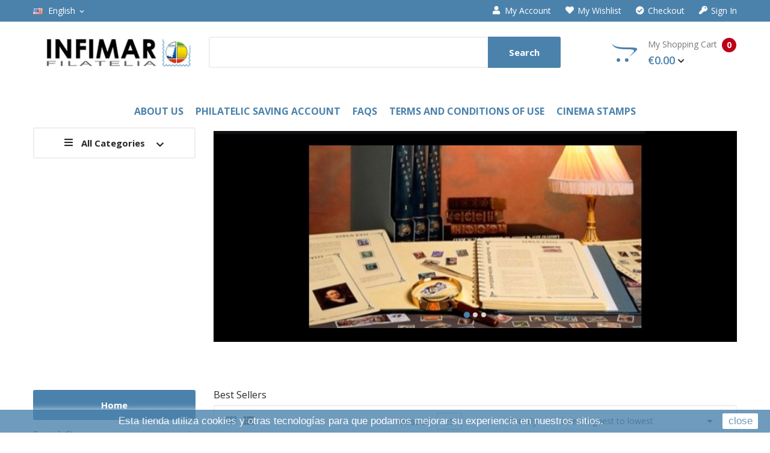

--- FILE ---
content_type: text/html; charset=utf-8
request_url: https://infimar.com/en/mas-vendidos
body_size: 18415
content:
<!doctype html>
<html lang="en">

  <head>
    
      
  <meta charset="utf-8">


  <meta http-equiv="x-ua-compatible" content="ie=edge">



  <title>Los más vendidos</title>
  <meta name="description" content="Los más vendidos">
  <meta name="keywords" content="">
    


  <meta name="viewport" content="width=device-width, initial-scale=1">


  <link rel="icon" type="image/vnd.microsoft.icon" href="/img/favicon.ico?1553853227">
  <link rel="shortcut icon" type="image/x-icon" href="/img/favicon.ico?1553853227">

<link href="https://fonts.googleapis.com/css?family=Open+Sans:300,300i,400,400i,600,600i,700,700i,800,800i&amp;subset=cyrillic,cyrillic-ext,greek,greek-ext,latin-ext,vietnamese" rel="stylesheet">
<link href="https://fonts.googleapis.com/css?family=PT+Serif:400,400i,700,700i&amp;subset=cyrillic,cyrillic-ext,latin-ext" rel="stylesheet">
<link href="https://stackpath.bootstrapcdn.com/font-awesome/4.7.0/css/font-awesome.min.css" rel="stylesheet" integrity="sha384-wvfXpqpZZVQGK6TAh5PVlGOfQNHSoD2xbE+QkPxCAFlNEevoEH3Sl0sibVcOQVnN" crossorigin="anonymous">
 <script src="https://ajax.googleapis.com/ajax/libs/jquery/3.2.1/jquery.min.js"></script>

    <link rel="stylesheet" href="https://infimar.com/themes/theme_smartbook4/assets/cache/theme-f9c3e6152.css" type="text/css" media="all">




    <script type="text/javascript" src="https://www.google.com/recaptcha/api.js?hl=en" ></script>


  <script type="text/javascript">
        var CLOSE = "Close Categories";
        var MORE = "More Categories";
        var POSSLIDESHOW_NAV = 0;
        var POSSLIDESHOW_PAGI = 1;
        var POSSLIDESHOW_SPEED = 5000;
        var POS_HOME_PRODUCTTAB_ITEMS = 3;
        var POS_HOME_PRODUCTTAB_NAV = false;
        var POS_HOME_PRODUCTTAB_PAGINATION = true;
        var POS_HOME_PRODUCTTAB_SPEED = 1000;
        var VMEGAMENU_POPUP_EFFECT = "2";
        var p_version = "1.7";
        var prestashop = {"cart":{"products":[],"totals":{"total":{"type":"total","label":"Total","amount":0,"value":"\u20ac0.00"},"total_including_tax":{"type":"total","label":"Total (tax incl.)","amount":0,"value":"\u20ac0.00"},"total_excluding_tax":{"type":"total","label":"Total (tax excl.)","amount":0,"value":"\u20ac0.00"}},"subtotals":{"products":{"type":"products","label":"Subtotal","amount":0,"value":"\u20ac0.00"},"discounts":null,"shipping":{"type":"shipping","label":"Shipping","amount":0,"value":"Free"},"tax":null},"products_count":0,"summary_string":"0 items","vouchers":{"allowed":1,"added":[]},"discounts":[],"minimalPurchase":25,"minimalPurchaseRequired":"A minimum shopping cart total of \u20ac25.00 (tax excl.) is required to validate your order. Current cart total is \u20ac0.00 (tax excl.)."},"currency":{"name":"Euro","iso_code":"EUR","iso_code_num":"978","sign":"\u20ac"},"customer":{"lastname":null,"firstname":null,"email":null,"birthday":null,"newsletter":null,"newsletter_date_add":null,"optin":null,"website":null,"company":null,"siret":null,"ape":null,"is_logged":false,"gender":{"type":null,"name":null},"addresses":[]},"language":{"name":"English (United States)","iso_code":"en","locale":"en-US","language_code":"en","is_rtl":"0","date_format_lite":"Y-m-d","date_format_full":"Y-m-d H:i:s","id":1},"page":{"title":"","canonical":null,"meta":{"title":"Los m\u00e1s vendidos","description":"Los m\u00e1s vendidos","keywords":"","robots":"index"},"page_name":"best-sales","body_classes":{"lang-en":true,"lang-rtl":false,"country-ES":true,"currency-EUR":true,"layout-left-column":true,"page-best-sales":true,"tax-display-enabled":true},"admin_notifications":[]},"shop":{"name":"Infimar","logo":"\/img\/infimar-logo-1551196609.jpg","stores_icon":"\/img\/logo_stores.png","favicon":"\/img\/favicon.ico"},"urls":{"base_url":"https:\/\/infimar.com\/","current_url":"https:\/\/infimar.com\/en\/mas-vendidos","shop_domain_url":"https:\/\/infimar.com","img_ps_url":"https:\/\/infimar.com\/img\/","img_cat_url":"https:\/\/infimar.com\/img\/c\/","img_lang_url":"https:\/\/infimar.com\/img\/l\/","img_prod_url":"https:\/\/infimar.com\/img\/p\/","img_manu_url":"https:\/\/infimar.com\/img\/m\/","img_sup_url":"https:\/\/infimar.com\/img\/su\/","img_ship_url":"https:\/\/infimar.com\/img\/s\/","img_store_url":"https:\/\/infimar.com\/img\/st\/","img_col_url":"https:\/\/infimar.com\/img\/co\/","img_url":"https:\/\/infimar.com\/themes\/theme_smartbook4\/assets\/img\/","css_url":"https:\/\/infimar.com\/themes\/theme_smartbook4\/assets\/css\/","js_url":"https:\/\/infimar.com\/themes\/theme_smartbook4\/assets\/js\/","pic_url":"https:\/\/infimar.com\/upload\/","pages":{"address":"https:\/\/infimar.com\/en\/direccion","addresses":"https:\/\/infimar.com\/en\/direcciones","authentication":"https:\/\/infimar.com\/en\/iniciar-sesion","cart":"https:\/\/infimar.com\/en\/carrito","category":"https:\/\/infimar.com\/en\/index.php?controller=category","cms":"https:\/\/infimar.com\/en\/index.php?controller=cms","contact":"https:\/\/infimar.com\/en\/contactenos","discount":"https:\/\/infimar.com\/en\/descuento","guest_tracking":"https:\/\/infimar.com\/en\/seguimiento-pedido-invitado","history":"https:\/\/infimar.com\/en\/historial-compra","identity":"https:\/\/infimar.com\/en\/datos-personales","index":"https:\/\/infimar.com\/en\/","my_account":"https:\/\/infimar.com\/en\/mi-cuenta","order_confirmation":"https:\/\/infimar.com\/en\/confirmacion-pedido","order_detail":"https:\/\/infimar.com\/en\/index.php?controller=order-detail","order_follow":"https:\/\/infimar.com\/en\/seguimiento-pedido","order":"https:\/\/infimar.com\/en\/pedido","order_return":"https:\/\/infimar.com\/en\/index.php?controller=order-return","order_slip":"https:\/\/infimar.com\/en\/facturas-abono","pagenotfound":"https:\/\/infimar.com\/en\/pagina-no-encontrada","password":"https:\/\/infimar.com\/en\/recuperar-contrase\u00f1a","pdf_invoice":"https:\/\/infimar.com\/en\/index.php?controller=pdf-invoice","pdf_order_return":"https:\/\/infimar.com\/en\/index.php?controller=pdf-order-return","pdf_order_slip":"https:\/\/infimar.com\/en\/index.php?controller=pdf-order-slip","prices_drop":"https:\/\/infimar.com\/en\/productos-rebajados","product":"https:\/\/infimar.com\/en\/index.php?controller=product","search":"https:\/\/infimar.com\/en\/busqueda","sitemap":"https:\/\/infimar.com\/en\/mapa del sitio","stores":"https:\/\/infimar.com\/en\/tiendas","supplier":"https:\/\/infimar.com\/en\/proveedor","register":"https:\/\/infimar.com\/en\/iniciar-sesion?create_account=1","order_login":"https:\/\/infimar.com\/en\/pedido?login=1"},"alternative_langs":{"en":"https:\/\/infimar.com\/en\/mas-vendidos","es":"https:\/\/infimar.com\/es\/mas-vendidos"},"theme_assets":"\/themes\/theme_smartbook4\/assets\/","actions":{"logout":"https:\/\/infimar.com\/en\/?mylogout="},"no_picture_image":{"bySize":{"side_default":{"url":"https:\/\/infimar.com\/img\/p\/en-default-side_default.jpg","width":70,"height":92},"small_default":{"url":"https:\/\/infimar.com\/img\/p\/en-default-small_default.jpg","width":98,"height":98},"cart_default":{"url":"https:\/\/infimar.com\/img\/p\/en-default-cart_default.jpg","width":125,"height":125},"home_default":{"url":"https:\/\/infimar.com\/img\/p\/en-default-home_default.jpg","width":350,"height":350},"medium_default":{"url":"https:\/\/infimar.com\/img\/p\/en-default-medium_default.jpg","width":460,"height":460},"large_default":{"url":"https:\/\/infimar.com\/img\/p\/en-default-large_default.jpg","width":600,"height":600}},"small":{"url":"https:\/\/infimar.com\/img\/p\/en-default-side_default.jpg","width":70,"height":92},"medium":{"url":"https:\/\/infimar.com\/img\/p\/en-default-home_default.jpg","width":350,"height":350},"large":{"url":"https:\/\/infimar.com\/img\/p\/en-default-large_default.jpg","width":600,"height":600},"legend":""}},"configuration":{"display_taxes_label":true,"is_catalog":false,"show_prices":true,"opt_in":{"partner":false},"quantity_discount":{"type":"discount","label":"Discount"},"voucher_enabled":1,"return_enabled":0},"field_required":[],"breadcrumb":{"links":[{"title":"Home","url":"https:\/\/infimar.com\/en\/"}],"count":1},"link":{"protocol_link":"https:\/\/","protocol_content":"https:\/\/"},"time":1769056135,"static_token":"9565feb8ebac4231da1c5b625d381f2f","token":"775bf502979cdc738865b9d033dc03a9"};
        var re_size = "normal";
        var re_theme = "light";
        var re_version = "1";
        var site_key = "6LcKPpUUAAAAAKslFeEcJzZePMMOvbuTZ3ianbRM";
        var there_is1 = "There is 1 error";
        var whitelist_m = "";
        var whitelisted = false;
        var wrong_captcha = "Wrong captcha.";
        var xprt_base_dir = "https:\/\/infimar.com\/";
      </script>



  
  <script type="text/javascript">
    (window.gaDevIds=window.gaDevIds||[]).push('d6YPbH');
    (function(i,s,o,g,r,a,m){i['GoogleAnalyticsObject']=r;i[r]=i[r]||function(){
      (i[r].q=i[r].q||[]).push(arguments)},i[r].l=1*new Date();a=s.createElement(o),
      m=s.getElementsByTagName(o)[0];a.async=1;a.src=g;m.parentNode.insertBefore(a,m)
    })(window,document,'script','https://www.google-analytics.com/analytics.js','ga');

          ga('create', 'UA-13217770-1', 'auto');
                      ga('send', 'pageview');
        ga('require', 'ec');
  </script>

 <script type="text/javascript">
            
        document.addEventListener('DOMContentLoaded', function() {
            if (typeof GoogleAnalyticEnhancedECommerce !== 'undefined') {
                var MBG = GoogleAnalyticEnhancedECommerce;
                MBG.setCurrency('EUR');
                MBG.add({"id":5090,"name":"spain-years-1991-95","category":"complete-years-packs","brand":"","variant":"","type":"typical","position":"0","quantity":1,"list":"bestsales","url":"https%3A%2F%2Finfimar.com%2Fen%2Fcomplete-years-packs%2F5090-espaa-pack-de-cinco-aos-completos-de-1991-a-1995.html","price":65},'',true);MBG.add({"id":5094,"name":"spain-years-1960-64","category":"complete-years-packs","brand":"","variant":"","type":"typical","position":1,"quantity":1,"list":"bestsales","url":"https%3A%2F%2Finfimar.com%2Fen%2Fcomplete-years-packs%2F5094-espaa-pack-de-cinco-aos-completos-de-1960-a-1964.html","price":95},'',true);MBG.add({"id":5117,"name":"spain-years-1996-00","category":"complete-years-packs","brand":"","variant":"","type":"typical","position":2,"quantity":1,"list":"bestsales","url":"https%3A%2F%2Finfimar.com%2Fen%2Fcomplete-years-packs%2F5117-espana-pack-de-cinco-anos-completos-de-1996-a-2000.html","price":165},'',true);MBG.add({"id":5119,"name":"spain-years-2001-05","category":"complete-years-packs","brand":"","variant":"","type":"typical","position":3,"quantity":1,"list":"bestsales","url":"https%3A%2F%2Finfimar.com%2Fen%2Fcomplete-years-packs%2F5119-spain-years-2001-05.html","price":300},'',true);MBG.add({"id":5093,"name":"spain-years-1965-75","category":"complete-years-packs","brand":"","variant":"","type":"typical","position":4,"quantity":1,"list":"bestsales","url":"https%3A%2F%2Finfimar.com%2Fen%2Fcomplete-years-packs%2F5093-espaa-pack-de-once-aos-completos-de-1965-a-1975.html","price":55},'',true);MBG.add({"id":5092,"name":"spain-years-1976-85","category":"complete-years-packs","brand":"","variant":"","type":"typical","position":5,"quantity":1,"list":"bestsales","url":"https%3A%2F%2Finfimar.com%2Fen%2Fcomplete-years-packs%2F5092-espaa-pack-de-diez-aos-completos-de-1976-a-1985.html","price":60},'',true);MBG.add({"id":5091,"name":"spain-years-1986-90","category":"complete-years-packs","brand":"","variant":"","type":"typical","position":6,"quantity":1,"list":"bestsales","url":"https%3A%2F%2Finfimar.com%2Fen%2Fcomplete-years-packs%2F5091-espaa-pack-de-cinco-aos-completos-de-1986-a-1990.html","price":45},'',true);MBG.add({"id":5118,"name":"spain-years-2006-10","category":"complete-years-packs","brand":"","variant":"","type":"typical","position":7,"quantity":1,"list":"bestsales","url":"https%3A%2F%2Finfimar.com%2Fen%2Fcomplete-years-packs%2F5118-spain-years-2006-10.html","price":335},'',true);MBG.addProductClick({"id":5090,"name":"spain-years-1991-95","category":"complete-years-packs","brand":"","variant":"","type":"typical","position":"0","quantity":1,"list":"bestsales","url":"https%3A%2F%2Finfimar.com%2Fen%2Fcomplete-years-packs%2F5090-espaa-pack-de-cinco-aos-completos-de-1991-a-1995.html","price":65});MBG.addProductClick({"id":5094,"name":"spain-years-1960-64","category":"complete-years-packs","brand":"","variant":"","type":"typical","position":1,"quantity":1,"list":"bestsales","url":"https%3A%2F%2Finfimar.com%2Fen%2Fcomplete-years-packs%2F5094-espaa-pack-de-cinco-aos-completos-de-1960-a-1964.html","price":95});MBG.addProductClick({"id":5117,"name":"spain-years-1996-00","category":"complete-years-packs","brand":"","variant":"","type":"typical","position":2,"quantity":1,"list":"bestsales","url":"https%3A%2F%2Finfimar.com%2Fen%2Fcomplete-years-packs%2F5117-espana-pack-de-cinco-anos-completos-de-1996-a-2000.html","price":165});MBG.addProductClick({"id":5119,"name":"spain-years-2001-05","category":"complete-years-packs","brand":"","variant":"","type":"typical","position":3,"quantity":1,"list":"bestsales","url":"https%3A%2F%2Finfimar.com%2Fen%2Fcomplete-years-packs%2F5119-spain-years-2001-05.html","price":300});MBG.addProductClick({"id":5093,"name":"spain-years-1965-75","category":"complete-years-packs","brand":"","variant":"","type":"typical","position":4,"quantity":1,"list":"bestsales","url":"https%3A%2F%2Finfimar.com%2Fen%2Fcomplete-years-packs%2F5093-espaa-pack-de-once-aos-completos-de-1965-a-1975.html","price":55});MBG.addProductClick({"id":5092,"name":"spain-years-1976-85","category":"complete-years-packs","brand":"","variant":"","type":"typical","position":5,"quantity":1,"list":"bestsales","url":"https%3A%2F%2Finfimar.com%2Fen%2Fcomplete-years-packs%2F5092-espaa-pack-de-diez-aos-completos-de-1976-a-1985.html","price":60});MBG.addProductClick({"id":5091,"name":"spain-years-1986-90","category":"complete-years-packs","brand":"","variant":"","type":"typical","position":6,"quantity":1,"list":"bestsales","url":"https%3A%2F%2Finfimar.com%2Fen%2Fcomplete-years-packs%2F5091-espaa-pack-de-cinco-aos-completos-de-1986-a-1990.html","price":45});MBG.addProductClick({"id":5118,"name":"spain-years-2006-10","category":"complete-years-packs","brand":"","variant":"","type":"typical","position":7,"quantity":1,"list":"bestsales","url":"https%3A%2F%2Finfimar.com%2Fen%2Fcomplete-years-packs%2F5118-spain-years-2006-10.html","price":335});
            }
        });
        
    </script>





    
  </head>

  <body id="best-sales" class="lang-en country-es currency-eur layout-left-column page-best-sales tax-display-enabled">

    
      
    

    <main>
      
              

      <header id="header">
        
          
  <div class="header-banner">
      
  </div>



  <nav class="header-nav">
    <div class="container">
         <div class="language-selector-wrapper selector-block">
     <span id="language-selector-label" class=" selector-label hidden-lg-down">Language :</span>
    <div class="language-selector localiz_block  dropdown js-dropdown">
      <button data-toggle="dropdown" class=" btn-unstyle" aria-haspopup="true" aria-expanded="false" aria-label="Language dropdown">
        <img src="https://infimar.com/img/l/1.jpg" alt="" width="16" height="11" />
		<span class="expand-more">English</span>
		<i class="material-icons">expand_more</i>
      </button>
      <ul class="dropdown-menu" aria-labelledby="language-selector-label">
                  <li  class="current" >
            <a href="https://infimar.com/en/mas-vendidos" class="dropdown-item"><img src="https://infimar.com/img/l/1.jpg" alt="" width="16" height="11" />English</a>
          </li>
                  <li >
            <a href="https://infimar.com/es/mas-vendidos" class="dropdown-item"><img src="https://infimar.com/img/l/3.jpg" alt="" width="16" height="11" />Español</a>
          </li>
              </ul>
    </div>
  </div>

      
<div class="user-info-block selector-block hidden-lg-up">
    <div class="currency-selector localiz_block dropdown js-dropdown">
	    <button data-target="#" data-toggle="dropdown" class=" btn-unstyle">
		  <span class="icon icon-Settings"></span>
		  <span class="expand-more">Acceso</span>
		  <i class="material-icons">expand_more</i>
		</button>
		<ul class="dropdown-menu">
		<li>
			<a href="https://infimar.com/en/mi-cuenta" rel="nofollow" class="dropdown-item">My account</a>
		</li>
		
				<li>
			<a href="https://infimar.com/en/carrito?action=show" class="dropdown-item" >Checkout</a>
		</li>
		<li>
						  <a
				href="https://infimar.com/en/mi-cuenta"
				title="Log in to your customer account"
				rel="nofollow" class="dropdown-item"
			  >
				<span>Sign in</span>
			  </a>
		  </li>
				</ul>
    </div>
</div>
<ul class="user_info_desktop hidden-md-down">
	<li>
		<a href="https://infimar.com/en/mi-cuenta" rel="nofollow" class="dropdown-item"><i class="fa fa-user"></i> My account</a>
	</li>
	<li>
		<a class="dropdown-item" href="https://infimar.com/en/module/blockwishlist/mywishlist" title="My wishlist"><i class="fa fa-heart"></i>My wishlist</a>
	</li>
	<li>
		<a href="https://infimar.com/en/carrito?action=show" class="dropdown-item"><i class="fa fa-check-circle"></i>Checkout</a>
	</li> 
	<li>
		  <a
		href="https://infimar.com/en/mi-cuenta" class="dropdown-item"
		title="Log in to your customer account"
		rel="nofollow"
	  >
		<i class="fa fa-key"></i> Sign in
	  </a>
		</li>
</ul>
    </div>
  </nav>



  <div class="header-top">
    <div class="container">
       <div class="row">
		<div class="header_logo col-left col col-lg-3 col-md-12 col-xs-12">
		  <a href="https://infimar.com/">
			<img class="logo img-responsive" src="/img/infimar-logo-1551196609.jpg" alt="Infimar">
		  </a>
		</div>
		<div class="col-right col col-xs-12 col-lg-9 col-md-12 display_top">
			     <div class="blockcart cart-preview" data-refresh-url="//infimar.com/en/module/ps_shoppingcart/ajax" data-cartitems="0">
	<div class="header">
		<a rel="nofollow" href="//infimar.com/en/carrito?action=show">
			<i class="fab fa-opencart"></i> 
			My Shopping Cart 
			 <span class="item_count">0</span>
			<span class="item_total">€0.00</span>
		</a>
	</div>
    <div class="body">
		<div class="content-cart">
			<div class="mini_cart_arrow"></div>
			<ul>
			  			</ul>
			<div class="price_content">
				<div class="cart-subtotals">
				  					<div class="products price_inline">
					  <span class="label">Subtotal</span>
					  					  	<span class="value">€0.00</span>
					  					</div>
					<p style="display:none">array(4) {
  ["type"]=>
  string(8) "products"
  ["label"]=>
  string(8) "Subtotal"
  ["amount"]=>
  float(0)
  ["value"]=>
  string(7) "€0.00"
}
</p>
				  					<div class=" price_inline">
					  <span class="label"></span>
					  					  	<span class="value"></span>
					  					</div>
					<p style="display:none">NULL
</p>
				  					<div class="shipping price_inline">
					  <span class="label">Shipping</span>
					  					  	<span class="value">Variable</span>
					  					</div>
					<p style="display:none">array(4) {
  ["type"]=>
  string(8) "shipping"
  ["label"]=>
  string(8) "Shipping"
  ["amount"]=>
  int(0)
  ["value"]=>
  string(4) "Free"
}
</p>
				  					<div class=" price_inline">
					  <span class="label"></span>
					  					  	<span class="value"></span>
					  					</div>
					<p style="display:none">NULL
</p>
				  				</div>
				<div class="cart-total price_inline">
				  <span class="label">Total</span>
				  <span class="value">€0.00</span>
				</div>
			</div>
			<div class="checkout">
				<a href="//infimar.com/en/carrito?action=show" class="btn btn-primary">Tramitar Pedido</a>
			</div>
		</div>
	</div>
</div>
<script type="text/javascript">
var wishlistProductsIds='';
var baseDir ='https://infimar.com/';
var static_token='9565feb8ebac4231da1c5b625d381f2f';
var isLogged ='0';
var loggin_required='You must be logged in to manage your wishlist.';
var added_to_wishlist ='The product was successfully added to your wishlist.';
var mywishlist_url='https://infimar.com/en/module/blockwishlist/mywishlist';
	var isLoggedWishlist=false;
</script>
<!-- Block search module TOP -->
<div class="block-search  col-lg-8 col-md-8 col-sm-12">
	<div id="search_widget" class=" search_top" data-search-controller-url="//infimar.com/en/busqueda">
		<form method="get" action="//infimar.com/en/busqueda">
			<input type="hidden" name="controller" value="search">
			<input class="text_input" type="text" name="s" value="" placeholder="Search our catalog" aria-label="Search">
			<button type="submit">
				Search
			</button>
		</form>
	</div>
</div>
<!-- /Block search module TOP -->

		</div>
      </div>
    </div>
  </div>
<div class="header-bottom">
	<div class="container">
	    <div class="row">
	    	<div class="display_bottom col-xs-12 col-lg-12 col-md-12">
				<!-- Block categories module -->
	<div class="ma-nav-mobile-container hidden-lg-up">
		<div class="pt_custommenu_mobile">
		<div class="navbar">
			<div id="navbar-inner" class="navbar-inner navbar-inactive">
				<a class="btn-navbar">Category</a>
				<ul id="pt_custommenu_itemmobile" class="tree dhtml  mobilemenu nav-collapse collapse">
											<li><a href="https://infimar.com/en/11-spanish-stamps">Spanish stamps </a>
												<ul class="dhtml">
													<li><a href="https://infimar.com/en/1103-from-1900-to-1949">From 1900 to 1949 </a>
								<ul>
																	<li><a href="https://infimar.com/en/119-alfonso-xiii-1901-1931">Alfonso XIII.  1901-1931 </a>
																	<li><a href="https://infimar.com/en/242-republic-1931-1938">Republic.  1931-1938 </a>
																	<li><a href="https://infimar.com/en/241-spanish-state-1936-1949">Spanish State. 1936-1949 </a>
																	<li><a href="https://infimar.com/en/1032-beneficence">Beneficence </a>
																</ul>
													<li><a href="https://infimar.com/en/1104-from-1950-to-now">From 1950 to now </a>
								<ul>
																	<li><a href="https://infimar.com/en/120-spanish-state-1950-1975">Spanish State.  1950-1975 </a>
																	<li><a href="https://infimar.com/en/129-monarchy-1976-2020"> Monarchy.  1976-2020 </a>
																	<li><a href="https://infimar.com/en/1161-complete-years-of-spain">Complete years of Spain </a>
																	<li><a href="https://infimar.com/en/40-minisheets">Minisheets </a>
																	<li><a href="https://infimar.com/en/41-official-luxury-proofs">Official luxury proofs </a>
																	<li><a href="https://infimar.com/en/42-postal-cover-cards">Postal cover cards </a>
																	<li><a href="https://infimar.com/en/43-postal-cards">Postal cards </a>
																	<li><a href="https://infimar.com/en/1072-the-spanish-mail-postcards">The Spanish mail postcards </a>
																	<li><a href="https://infimar.com/en/1164-homenajes-filatelicos">Homenajes Filatélicos </a>
																	<li><a href="https://infimar.com/en/44-aerograms">Aerograms </a>
																	<li><a href="https://infimar.com/en/122-other-emissions">Other emissions </a>
																	<li><a href="https://infimar.com/en/1171-joint-issues">Joint issues </a>
																	<li><a href="https://infimar.com/en/1178-pliegos-premium">Pliegos Premium </a>
																</ul>
												</ul>
												</li>
											<li><a href="https://infimar.com/en/12-andorran-stamps">Andorran stamps </a>
												<ul class="dhtml">
													<li><a href="https://infimar.com/en/381-spanish-andorra-1948-2019">Spanish Andorra  1948-2019 </a>
								<ul>
																</ul>
													<li><a href="https://infimar.com/en/537-spanish-andorra-complete-years">Spanish Andorra. Complete years </a>
								<ul>
																</ul>
													<li><a href="https://infimar.com/en/1053-french-andorra">French Andorra </a>
								<ul>
																</ul>
												</ul>
												</li>
											<li><a href="https://infimar.com/en/13-equatorial-guinea-stamps">Equatorial Guinea stamps </a>
												<ul class="dhtml">
													<li><a href="https://infimar.com/en/382-equatorial-guinea-1968-2018">Equatorial Guinea  1968 - 2018 </a>
								<ul>
																</ul>
													<li><a href="https://infimar.com/en/1165-equatorial-guinea-minisheets">Equatorial Guinea. Minisheets </a>
								<ul>
																</ul>
												</ul>
												</li>
											<li><a href="https://infimar.com/en/893-postage-stamps-of-spanish-ex-colonies">Postage stamps of Spanish ex-colonies </a>
												<ul class="dhtml">
													<li><a href="https://infimar.com/en/897-fernando-poo">Fernando  Poo </a>
								<ul>
																</ul>
													<li><a href="https://infimar.com/en/895-spanish-guinea">Spanish Guinea </a>
								<ul>
																</ul>
													<li><a href="https://infimar.com/en/894-ifni">Ifni </a>
								<ul>
																</ul>
													<li><a href="https://infimar.com/en/898-morocco">Morocco </a>
								<ul>
																</ul>
													<li><a href="https://infimar.com/en/899-ro-muni">Río  Muni </a>
								<ul>
																</ul>
													<li><a href="https://infimar.com/en/900-sahara">Sahara </a>
								<ul>
																</ul>
												</ul>
												</li>
											<li><a href="https://infimar.com/en/77-philatelic-items">Philatelic items </a>
												<ul class="dhtml">
													<li><a href="https://infimar.com/en/1034-philatelic-accessories">Philatelic accessories </a>
								<ul>
																</ul>
													<li><a href="https://infimar.com/en/1134-album-leaves">Album leaves </a>
								<ul>
																	<li><a href="https://infimar.com/en/1135-spain">Spain </a>
																	<li><a href="https://infimar.com/en/1138-neutral">Neutral </a>
																</ul>
												</ul>
												</li>
											<li><a href="https://infimar.com/en/22--topical-collections"> Topical collections </a>
												<ul class="dhtml">
													<li><a href="https://infimar.com/en/770-america-upaep">America - Upaep </a>
								<ul>
																</ul>
													<li><a href="https://infimar.com/en/28-cars">Cars </a>
								<ul>
																</ul>
													<li><a href="https://infimar.com/en/989-ships">Ships </a>
								<ul>
																</ul>
													<li><a href="https://infimar.com/en/26-cinema">Cinema </a>
								<ul>
																	<li><a href="https://infimar.com/en/397-collection-los-sellos-de-las-estrellas-and-philatelic-items">Collection &quot;Los Sellos de las Estrellas&quot; and philatelic items </a>
																	<li><a href="https://infimar.com/en/394-cinema-stamps">Cinema stamps </a>
																</ul>
													<li><a href="https://infimar.com/en/402-disney-">Disney  </a>
								<ul>
																</ul>
													<li><a href="https://infimar.com/en/781-olympics-games">Olympics  Games </a>
								<ul>
																</ul>
													<li><a href="https://infimar.com/en/404-music">Music </a>
								<ul>
																</ul>
													<li><a href="https://infimar.com/en/56-spanish-monuments">Spanish monuments </a>
								<ul>
																	<li><a href="https://infimar.com/en/1067-spanish-monuments-stamps">Spanish monuments stamps </a>
																</ul>
													<li><a href="https://infimar.com/en/29-spanish-painting">Spanish painting </a>
								<ul>
																	<li><a href="https://infimar.com/en/1157-collection-pintura-espanola-">Collection &quot;Pintura Española&quot;  </a>
																	<li><a href="https://infimar.com/en/94-spanish-painting-stamps">Spanish painting stamps </a>
																	<li><a href="https://infimar.com/en/92-philatelic-items-of-spanish-painting">Philatelic items of spanish painting </a>
																</ul>
													<li><a href="https://infimar.com/en/376-universal-stamps">Universal stamps </a>
								<ul>
																	<li><a href="https://infimar.com/en/1064-stamps-from-the-collection-sellos-universales">Stamps from the collection &quot;Sellos Universales&quot; </a>
																</ul>
													<li><a href="https://infimar.com/en/1177-sellos-ii-milenio">Sellos II Milenio </a>
								<ul>
																</ul>
												</ul>
												</li>
											<li><a href="https://infimar.com/en/771--opportunities-"> Opportunities  </a>
												<ul class="dhtml">
													<li><a href="https://infimar.com/en/772-collections-of-stamps">Collections of stamps. </a>
								<ul>
																</ul>
													<li><a href="https://infimar.com/en/977-post-books">Post books </a>
								<ul>
																</ul>
													<li><a href="https://infimar.com/en/1049-philatelic-items">Philatelic items. </a>
								<ul>
																</ul>
													<li><a href="https://infimar.com/en/1180-etiquetas-atm">Etiquetas ATM </a>
								<ul>
																</ul>
													<li><a href="https://infimar.com/en/1183-sellos-de-espana-para-franqueo">Sellos de España para franqueo </a>
								<ul>
																</ul>
												</ul>
												</li>
										     
															<li class="cms">
									<a href="https://infimar.com/en/content/4-about-us" title="Contains Subs">About us</a>
								</li>
															<li class="cms">
									<a href="https://infimar.com/en/content/8-cuenta-de-ahorro-filatelica" title="Contains Subs">Philatelic Saving Account</a>
								</li>
															<li class="cms">
									<a href="https://infimar.com/en/content/10-FAQs" title="Contains Subs">FAQs</a>
								</li>
															<li class="cms">
									<a href="https://infimar.com/en/content/3-terms-and-conditions-of-use" title="Contains Subs">Terms and conditions of use</a>
								</li>
																			 
																			 
																			 
																			 
																			 
																													</ul>
			</div>
		</div>
		</div>
</div>
<!-- /Block categories module -->
<div class="nav-container hidden-md-down">
	<div class="nav-inner">
		<div id="pt_custommenu" class="pt_custommenu">
		    <div class ="pt_menu pt_menu_cms"><div class="parentMenu" ><a class="fontcustom2" href="https://infimar.com/en/content/4-about-us"><span>About us</span></a></div></div>
<div class ="pt_menu pt_menu_cms"><div class="parentMenu" ><a class="fontcustom2" href="https://infimar.com/en/content/8-cuenta-de-ahorro-filatelica"><span>Philatelic Saving Account</span></a></div></div>
<div class ="pt_menu pt_menu_cms"><div class="parentMenu" ><a class="fontcustom2" href="https://infimar.com/en/content/10-FAQs"><span>FAQs</span></a></div></div>
<div class ="pt_menu pt_menu_cms"><div class="parentMenu" ><a class="fontcustom2" href="https://infimar.com/en/content/3-terms-and-conditions-of-use"><span>Terms and conditions of use</span></a></div></div>
<div id="pt_menu394" class="pt_menu nav-1 pt_menu_no_child"><div class="parentMenu"><a href="https://infimar.com/en/394-cinema-stamps" class="fontcustom2"><span>Cinema stamps</span></a></div></div>
		</div>
	</div>
</div>
<script type="text/javascript">
//<![CDATA[
var CUSTOMMENU_POPUP_EFFECT = 1;
var CUSTOMMENU_POPUP_TOP_OFFSET = 40;
//]]>
</script>
			</div>
			<div class="col-lg-3 col-md-12 col-xs-12">
				<div class="navleft-container hidden-md-down ">
	<div class="pt_vegamenu">
		<div class="pt_vmegamenu_title">
			<h2><i class="ion-navicon"></i>All categories</h2>
		</div>
		<div id="pt_vmegamenu" class="pt_vmegamenu pt_vegamenu_cate">
			<div id="ver_pt_menu11" class="pt_menu" ><div class="parentMenu"><a href="https://infimar.com/en/11-spanish-stamps"><span>Spanish stamps</span></a></div><div class="wrap-popup"><div id="ver_popup11" class="popup"><div class="box-popup"><div class="block1"><div class="column first col1" style="float:left;"><div class="itemMenu level1"><a class="itemMenuName level3" href="https://infimar.com/en/1103-from-1900-to-1949"><span>From 1900 to 1949</span></a><div class="itemSubMenu level3"><div class="itemMenu level4"><a class="itemMenuName level4" href="https://infimar.com/en/119-alfonso-xiii-1901-1931"><span>Alfonso XIII.  1901-1931</span></a><a class="itemMenuName level4" href="https://infimar.com/en/242-republic-1931-1938"><span>Republic.  1931-1938</span></a><a class="itemMenuName level4" href="https://infimar.com/en/241-spanish-state-1936-1949"><span>Spanish State. 1936-1949</span></a><a class="itemMenuName level4" href="https://infimar.com/en/1032-beneficence"><span>Beneficence</span></a></div></div></div></div><div class="column last col2" style="float:left;"><div class="itemMenu level1"><a class="itemMenuName level3" href="https://infimar.com/en/1104-from-1950-to-now"><span>From 1950 to now</span></a><div class="itemSubMenu level3"><div class="itemMenu level4"><a class="itemMenuName level4" href="https://infimar.com/en/120-spanish-state-1950-1975"><span>Spanish State.  1950-1975</span></a><a class="itemMenuName level4" href="https://infimar.com/en/129-monarchy-1976-2020"><span> Monarchy.  1976-2020</span></a><a class="itemMenuName level4" href="https://infimar.com/en/1161-complete-years-of-spain"><span>Complete years of Spain</span></a><a class="itemMenuName level4" href="https://infimar.com/en/40-minisheets"><span>Minisheets</span></a><a class="itemMenuName level4" href="https://infimar.com/en/41-official-luxury-proofs"><span>Official luxury proofs</span></a><a class="itemMenuName level4" href="https://infimar.com/en/42-postal-cover-cards"><span>Postal cover cards</span></a><a class="itemMenuName level4" href="https://infimar.com/en/43-postal-cards"><span>Postal cards</span></a><a class="itemMenuName level4" href="https://infimar.com/en/1072-the-spanish-mail-postcards"><span>The Spanish mail postcards</span></a><a class="itemMenuName level4" href="https://infimar.com/en/1164-homenajes-filatelicos"><span>Homenajes Filatélicos</span></a><a class="itemMenuName level4" href="https://infimar.com/en/44-aerograms"><span>Aerograms</span></a><a class="itemMenuName level4" href="https://infimar.com/en/122-other-emissions"><span>Other emissions</span></a><a class="itemMenuName level4" href="https://infimar.com/en/1171-joint-issues"><span>Joint issues</span></a><a class="itemMenuName level4" href="https://infimar.com/en/1178-pliegos-premium"><span>Pliegos Premium</span></a></div></div></div></div><div class="clearBoth"></div></div></div></div></div></div><div id="ver_pt_menu12" class="pt_menu" ><div class="parentMenu"><a href="https://infimar.com/en/12-andorran-stamps"><span>Andorran stamps</span></a></div><div class="wrap-popup"><div id="ver_popup12" class="popup"><div class="box-popup"><div class="block1"><div class="column last col1" style="float:left;"><div class="itemMenu level1"><a class="itemMenuName level3 nochild" href="https://infimar.com/en/381-spanish-andorra-1948-2019"><span>Spanish Andorra  1948-2019</span></a><a class="itemMenuName level3 nochild" href="https://infimar.com/en/537-spanish-andorra-complete-years"><span>Spanish Andorra. Complete years</span></a><a class="itemMenuName level3 nochild" href="https://infimar.com/en/1053-french-andorra"><span>French Andorra</span></a></div></div><div class="clearBoth"></div></div></div></div></div></div><div id="ver_pt_menu13" class="pt_menu" ><div class="parentMenu"><a href="https://infimar.com/en/13-equatorial-guinea-stamps"><span>Equatorial Guinea stamps</span></a></div><div class="wrap-popup"><div id="ver_popup13" class="popup"><div class="box-popup"><div class="block1"><div class="column last col1" style="float:left;"><div class="itemMenu level1"><a class="itemMenuName level3 nochild" href="https://infimar.com/en/382-equatorial-guinea-1968-2018"><span>Equatorial Guinea  1968 - 2018</span></a><a class="itemMenuName level3 nochild" href="https://infimar.com/en/1165-equatorial-guinea-minisheets"><span>Equatorial Guinea. Minisheets</span></a></div></div><div class="clearBoth"></div></div></div></div></div></div><div id="ver_pt_menu893" class="pt_menu" ><div class="parentMenu"><a href="https://infimar.com/en/893-postage-stamps-of-spanish-ex-colonies"><span>Postage stamps of Spanish ex-colonies</span></a></div><div class="wrap-popup"><div id="ver_popup893" class="popup"><div class="box-popup"><div class="block1"><div class="column last col1" style="float:left;"><div class="itemMenu level1"><a class="itemMenuName level3 nochild" href="https://infimar.com/en/897-fernando-poo"><span>Fernando  Poo</span></a><a class="itemMenuName level3 nochild" href="https://infimar.com/en/895-spanish-guinea"><span>Spanish Guinea</span></a><a class="itemMenuName level3 nochild" href="https://infimar.com/en/894-ifni"><span>Ifni</span></a><a class="itemMenuName level3 nochild" href="https://infimar.com/en/898-morocco"><span>Morocco</span></a><a class="itemMenuName level3 nochild" href="https://infimar.com/en/899-ro-muni"><span>Río  Muni</span></a><a class="itemMenuName level3 nochild" href="https://infimar.com/en/900-sahara"><span>Sahara</span></a></div></div><div class="clearBoth"></div></div></div></div></div></div><div id="ver_pt_menu77" class="pt_menu" ><div class="parentMenu"><a href="https://infimar.com/en/77-philatelic-items"><span>Philatelic items</span></a></div><div class="wrap-popup"><div id="ver_popup77" class="popup"><div class="box-popup"><div class="block1"><div class="column first col1" style="float:left;"><div class="itemMenu level1"><a class="itemMenuName level3" href="https://infimar.com/en/1034-philatelic-accessories"><span>Philatelic accessories</span></a></div></div><div class="column last col2" style="float:left;"><div class="itemMenu level1"><a class="itemMenuName level3" href="https://infimar.com/en/1134-album-leaves"><span>Album leaves</span></a><div class="itemSubMenu level3"><div class="itemMenu level4"><a class="itemMenuName level4" href="https://infimar.com/en/1135-spain"><span>Spain</span></a><a class="itemMenuName level4" href="https://infimar.com/en/1138-neutral"><span>Neutral</span></a></div></div></div></div><div class="clearBoth"></div></div></div></div></div></div><div id="ver_pt_menu22" class="pt_menu" ><div class="parentMenu"><a href="https://infimar.com/en/22--topical-collections"><span> Topical collections</span></a></div><div class="wrap-popup"><div id="ver_popup22" class="popup"><div class="box-popup"><div class="block1"><div class="column first col1" style="float:left;"><div class="itemMenu level1"><a class="itemMenuName level3" href="https://infimar.com/en/770-america-upaep"><span>America - Upaep</span></a><a class="itemMenuName level3" href="https://infimar.com/en/28-cars"><span>Cars</span></a><a class="itemMenuName level3" href="https://infimar.com/en/989-ships"><span>Ships</span></a></div></div><div class="column col2" style="float:left;"><div class="itemMenu level1"><a class="itemMenuName level3" href="https://infimar.com/en/26-cinema"><span>Cinema</span></a><div class="itemSubMenu level3"><div class="itemMenu level4"><a class="itemMenuName level4" href="https://infimar.com/en/397-collection-los-sellos-de-las-estrellas-and-philatelic-items"><span>Collection "Los Sellos de las Estrellas" and philatelic items</span></a><a class="itemMenuName level4" href="https://infimar.com/en/394-cinema-stamps"><span>Cinema stamps</span></a></div></div><a class="itemMenuName level3" href="https://infimar.com/en/402-disney-"><span>Disney </span></a><a class="itemMenuName level3" href="https://infimar.com/en/781-olympics-games"><span>Olympics  Games</span></a></div></div><div class="column col3" style="float:left;"><div class="itemMenu level1"><a class="itemMenuName level3" href="https://infimar.com/en/404-music"><span>Music</span></a><a class="itemMenuName level3" href="https://infimar.com/en/56-spanish-monuments"><span>Spanish monuments</span></a><div class="itemSubMenu level3"><div class="itemMenu level4"><a class="itemMenuName level4" href="https://infimar.com/en/1067-spanish-monuments-stamps"><span>Spanish monuments stamps</span></a></div></div><a class="itemMenuName level3" href="https://infimar.com/en/29-spanish-painting"><span>Spanish painting</span></a><div class="itemSubMenu level3"><div class="itemMenu level4"><a class="itemMenuName level4" href="https://infimar.com/en/1157-collection-pintura-espanola-"><span>Collection "Pintura Española" </span></a><a class="itemMenuName level4" href="https://infimar.com/en/94-spanish-painting-stamps"><span>Spanish painting stamps</span></a><a class="itemMenuName level4" href="https://infimar.com/en/92-philatelic-items-of-spanish-painting"><span>Philatelic items of spanish painting</span></a></div></div></div></div><div class="column last col4" style="float:left;"><div class="itemMenu level1"><a class="itemMenuName level3" href="https://infimar.com/en/376-universal-stamps"><span>Universal stamps</span></a><div class="itemSubMenu level3"><div class="itemMenu level4"><a class="itemMenuName level4" href="https://infimar.com/en/1064-stamps-from-the-collection-sellos-universales"><span>Stamps from the collection "Sellos Universales"</span></a></div></div><a class="itemMenuName level3" href="https://infimar.com/en/1177-sellos-ii-milenio"><span>Sellos II Milenio</span></a></div></div><div class="clearBoth"></div></div></div></div></div></div><div id="ver_pt_menu771" class="pt_menu" ><div class="parentMenu"><a href="https://infimar.com/en/771--opportunities-"><span> Opportunities </span></a></div><div class="wrap-popup"><div id="ver_popup771" class="popup"><div class="box-popup"><div class="block1"><div class="column last col1" style="float:left;"><div class="itemMenu level1"><a class="itemMenuName level3 nochild" href="https://infimar.com/en/772-collections-of-stamps"><span>Collections of stamps.</span></a><a class="itemMenuName level3 nochild" href="https://infimar.com/en/977-post-books"><span>Post books</span></a><a class="itemMenuName level3 nochild" href="https://infimar.com/en/1049-philatelic-items"><span>Philatelic items.</span></a><a class="itemMenuName level3 nochild" href="https://infimar.com/en/1180-etiquetas-atm"><span>Etiquetas ATM</span></a><a class="itemMenuName level3 nochild" href="https://infimar.com/en/1183-sellos-de-espana-para-franqueo"><span>Sellos de España para franqueo</span></a></div></div><div class="clearBoth"></div></div></div></div></div></div>
		</div>
		<div class="clearfix"></div>
	</div>	
</div>
			</div>
			<div class="display_bottom col-xs-12 col-lg-9 col-md-12">
				     <div class="slideshow_container">
	<div class="pos-slideshow">
		<div class="flexslider ma-nivoslider">
			<div class="pos-loading"><span></span><img src="https://infimar.com/modules/posslideshows/images/61ae9a71b0ec134eb2cb979d3c9f6a0f7c038065_slider4.jpg" alt="" /></div> 
			<div id="pos-slideshow-home" class="slides">
				
													<a href="/es/coleccion-pintura-espanola-album-i-ii-iii/64-coleccin-pintura-espaola.html" title="Colección de sellos Pintura Española" ><img style="display:none" src="https://infimar.com/modules/posslideshows/images/61ae9a71b0ec134eb2cb979d3c9f6a0f7c038065_slider4.jpg"  data-thumb="https://infimar.com/modules/posslideshows/images/61ae9a71b0ec134eb2cb979d3c9f6a0f7c038065_slider4.jpg"  alt="" title="#htmlcaption3"  /> </a>
			   					<a href="https://infimar.com/es/1950/71-1075-82-centenario-del-sello-certificado.html" title="1075/82  Centenario del Sello" ><img style="display:none" src="https://infimar.com/modules/posslideshows/images/5f083bcdffe02b5ba7d7a1fb4fa6d8af475bce62_slider3.jpg"  data-thumb="https://infimar.com/modules/posslideshows/images/5f083bcdffe02b5ba7d7a1fb4fa6d8af475bce62_slider3.jpg"  alt="" title="#htmlcaption4"  /> </a>
			   					<a href="/republica-1931-1938/4939-766-hoja-bloque-constitucion-de-eeuu.html" title="766 Hoja bloque Constitución de  EE.UU" ><img style="display:none" src="https://infimar.com/modules/posslideshows/images/67991fa8550ed4e13e05cc3ec204c4a90ccb3b2d_slider2.jpg"  data-thumb="https://infimar.com/modules/posslideshows/images/67991fa8550ed4e13e05cc3ec204c4a90ccb3b2d_slider2.jpg"  alt="" title="#htmlcaption5"  /> </a>
			   			</div>
												<div id="htmlcaption3" class="pos-slideshow-caption nivo-html-caption nivo-caption">					
							<div class="timethai" style=" 
								position:absolute;
								top:0;
								left:0;
								z-index:8;
								background-color: rgba(49, 56, 72, 0.298);
								height:5px;
								-webkit-animation: myfirst 5000ms ease-in-out;
								-moz-animation: myfirst 5000ms ease-in-out;
								-ms-animation: myfirst 5000ms ease-in-out;
								animation: myfirst 5000ms ease-in-out;
							
							">
							</div>
												</div>
				 					<div id="htmlcaption4" class="pos-slideshow-caption nivo-html-caption nivo-caption">					
							<div class="timethai" style=" 
								position:absolute;
								top:0;
								left:0;
								z-index:8;
								background-color: rgba(49, 56, 72, 0.298);
								height:5px;
								-webkit-animation: myfirst 5000ms ease-in-out;
								-moz-animation: myfirst 5000ms ease-in-out;
								-ms-animation: myfirst 5000ms ease-in-out;
								animation: myfirst 5000ms ease-in-out;
							
							">
							</div>
												</div>
				 					<div id="htmlcaption5" class="pos-slideshow-caption nivo-html-caption nivo-caption">					
							<div class="timethai" style=" 
								position:absolute;
								top:0;
								left:0;
								z-index:8;
								background-color: rgba(49, 56, 72, 0.298);
								height:5px;
								-webkit-animation: myfirst 5000ms ease-in-out;
								-moz-animation: myfirst 5000ms ease-in-out;
								-ms-animation: myfirst 5000ms ease-in-out;
								animation: myfirst 5000ms ease-in-out;
							
							">
							</div>
												</div>
				 			 		</div>
	</div>
</div>

 <script type="text/javascript">
 $(document).ready(function() {
	//Function to animate slider captions 
	function doAnimations( elems ) {
		//Cache the animationend event in a variable
		var animEndEv = 'webkitAnimationEnd animationend';
		
		elems.each(function () {
			var $this = $(this),
				$animationType = $this.data('animation');
			$this.addClass($animationType).one(animEndEv, function () {
				$this.removeClass($animationType);
			});
		});
	}
	//Variables on page load 
	var $myCarousel = $('.ma-nivoslider'),
		$firstAnimatingElems = $myCarousel.find('.nivo-caption').find("[data-animation ^= 'animated']");
	//Animate captions in first slide on page load 
	doAnimations($firstAnimatingElems);

});
</script>
			</div>
		</div>
	</div>
</div>
  

<link href="https://infimar.com/themes/theme_smartbook4/assets/css/estilos-seobadajoz.css" rel="stylesheet" type="text/css" media="screen" />

<script>
(function(h,o,t,j,a,r){
h.hj=h.hj||function(){(h.hj.q=h.hj.q||[]).push(arguments)};
h._hjSettings={hjid:3358929,hjsv:6};
a=o.getElementsByTagName('head')[0];
r=o.createElement('script');r.async=1;
r.src=t+h._hjSettings.hjid+j+h._hjSettings.hjsv;
a.appendChild(r);
})(window,document,'https://static.hotjar.com/c/hotjar-','.js?sv=');
</script>



        
      </header>
	      
        
<aside id="notifications">
  <div class="container">
    
    
    
      </div>
</aside>
      
	    			
				<div class="breadcrumb_container">
	<div class="container">
		<nav data-depth="1" class="breadcrumb-inner">
		  <ol itemscope itemtype="http://schema.org/BreadcrumbList">
						  
				<li itemprop="itemListElement" itemscope itemtype="http://schema.org/ListItem">
				  <a itemprop="item" href="https://infimar.com/en/">
					<span itemprop="name">Home</span>
				  </a>
				  <meta itemprop="position" content="1">
				</li>
			  
					  </ol>
		</nav>
	</div>
</div>
			
		      <section id="wrapper">
        
			
        <div class="container">
       
		    <div class="row">
			  
				<div id="left-column" class="col-xs-12 col-sm-4 col-md-3">
				  					

<div class="block-categories hidden-sm-down">
  <ul class="category-top-menu">
    <li><a class="text-uppercase h6" href="https://infimar.com/en/2-home">Home</a></li>
    <li>
  <ul class="category-sub-menu"><li data-depth="0"><a href="https://infimar.com/en/11-spanish-stamps">Spanish stamps</a><div class="navbar-toggler collapse-icons" data-toggle="collapse" data-target="#exCollapsingNavbar11"><i class="material-icons add">&#xE145;</i><i class="material-icons remove">&#xE15B;</i></div><div class="collapse" id="exCollapsingNavbar11">
  <ul class="category-sub-menu"><li data-depth="1"><a class="category-sub-link" href="https://infimar.com/en/1103-from-1900-to-1949">From 1900 to 1949</a><span class="arrows collapse-icons" data-toggle="collapse" data-target="#exCollapsingNavbar1103"><i class="material-icons add">&#xE145;</i><i class="material-icons remove">&#xE15B;</i></span><div class="collapse" id="exCollapsingNavbar1103">
  <ul class="category-sub-menu"><li data-depth="2"><a class="category-sub-link" href="https://infimar.com/en/119-alfonso-xiii-1901-1931">Alfonso XIII.  1901-1931</a></li><li data-depth="2"><a class="category-sub-link" href="https://infimar.com/en/242-republic-1931-1938">Republic.  1931-1938</a></li><li data-depth="2"><a class="category-sub-link" href="https://infimar.com/en/241-spanish-state-1936-1949">Spanish State. 1936-1949</a></li><li data-depth="2"><a class="category-sub-link" href="https://infimar.com/en/1032-beneficence">Beneficence</a></li></ul></div></li><li data-depth="1"><a class="category-sub-link" href="https://infimar.com/en/1104-from-1950-to-now">From 1950 to now</a><span class="arrows collapse-icons" data-toggle="collapse" data-target="#exCollapsingNavbar1104"><i class="material-icons add">&#xE145;</i><i class="material-icons remove">&#xE15B;</i></span><div class="collapse" id="exCollapsingNavbar1104">
  <ul class="category-sub-menu"><li data-depth="2"><a class="category-sub-link" href="https://infimar.com/en/120-spanish-state-1950-1975">Spanish State.  1950-1975</a><span class="arrows collapse-icons" data-toggle="collapse" data-target="#exCollapsingNavbar120"><i class="material-icons add">&#xE145;</i><i class="material-icons remove">&#xE15B;</i></span><div class="collapse" id="exCollapsingNavbar120">
  <ul class="category-sub-menu"><li data-depth="3"><a class="category-sub-link" href="https://infimar.com/en/133-stamps-1950">Stamps 1950</a></li><li data-depth="3"><a class="category-sub-link" href="https://infimar.com/en/134-stamps-1951">Stamps 1951</a></li><li data-depth="3"><a class="category-sub-link" href="https://infimar.com/en/199-stamps-1952">Stamps 1952</a></li><li data-depth="3"><a class="category-sub-link" href="https://infimar.com/en/200-stamps-1953">Stamps 1953</a></li><li data-depth="3"><a class="category-sub-link" href="https://infimar.com/en/201-stamps-1954">Stamps 1954</a></li><li data-depth="3"><a class="category-sub-link" href="https://infimar.com/en/202-stamps-1955">Stamps 1955</a></li><li data-depth="3"><a class="category-sub-link" href="https://infimar.com/en/203-stamps-1956">Stamps 1956</a></li><li data-depth="3"><a class="category-sub-link" href="https://infimar.com/en/204-stamps-1957">Stamps 1957</a></li><li data-depth="3"><a class="category-sub-link" href="https://infimar.com/en/205-stamps-1958">Stamps 1958</a></li><li data-depth="3"><a class="category-sub-link" href="https://infimar.com/en/206-stamps-1959">Stamps 1959</a></li><li data-depth="3"><a class="category-sub-link" href="https://infimar.com/en/207-stamps-1960">Stamps 1960</a></li><li data-depth="3"><a class="category-sub-link" href="https://infimar.com/en/208-stamps-1961">Stamps 1961</a></li><li data-depth="3"><a class="category-sub-link" href="https://infimar.com/en/209-stamps-1962">Stamps 1962</a></li><li data-depth="3"><a class="category-sub-link" href="https://infimar.com/en/210-stamps-1963">Stamps 1963</a></li><li data-depth="3"><a class="category-sub-link" href="https://infimar.com/en/211-stamps-1964">Stamps 1964</a></li><li data-depth="3"><a class="category-sub-link" href="https://infimar.com/en/212-stamps-1965">Stamps 1965</a></li><li data-depth="3"><a class="category-sub-link" href="https://infimar.com/en/213-stamps-1966">Stamps 1966</a></li><li data-depth="3"><a class="category-sub-link" href="https://infimar.com/en/311-stamps-1967">Stamps 1967</a></li><li data-depth="3"><a class="category-sub-link" href="https://infimar.com/en/312-stamps-1968">Stamps 1968</a></li><li data-depth="3"><a class="category-sub-link" href="https://infimar.com/en/313-stamps-1969">Stamps 1969</a></li><li data-depth="3"><a class="category-sub-link" href="https://infimar.com/en/314-stamps-1970">Stamps 1970</a></li><li data-depth="3"><a class="category-sub-link" href="https://infimar.com/en/315-stamps-1971">Stamps 1971</a></li><li data-depth="3"><a class="category-sub-link" href="https://infimar.com/en/316-stamps-1972">Stamps 1972</a></li><li data-depth="3"><a class="category-sub-link" href="https://infimar.com/en/317-stamps-1973">Stamps 1973</a></li><li data-depth="3"><a class="category-sub-link" href="https://infimar.com/en/318-stamps-1974">Stamps 1974</a></li><li data-depth="3"><a class="category-sub-link" href="https://infimar.com/en/319-stamps-1975">Stamps 1975</a></li></ul></div></li><li data-depth="2"><a class="category-sub-link" href="https://infimar.com/en/129-monarchy-1976-2020"> Monarchy.  1976-2020</a><span class="arrows collapse-icons" data-toggle="collapse" data-target="#exCollapsingNavbar129"><i class="material-icons add">&#xE145;</i><i class="material-icons remove">&#xE15B;</i></span><div class="collapse" id="exCollapsingNavbar129">
  <ul class="category-sub-menu"><li data-depth="3"><a class="category-sub-link" href="https://infimar.com/en/131-spanish-stamps-1976-">Spanish stamps 1976 </a></li><li data-depth="3"><a class="category-sub-link" href="https://infimar.com/en/132-spanish-stamps-1977">Spanish stamps  1977</a></li><li data-depth="3"><a class="category-sub-link" href="https://infimar.com/en/368-spanish-stamps-1978">Spanish stamps 1978</a></li><li data-depth="3"><a class="category-sub-link" href="https://infimar.com/en/369-spanish-stamps-1979">Spanish stamps 1979</a></li><li data-depth="3"><a class="category-sub-link" href="https://infimar.com/en/187-spanish-stamps-1980">Spanish stamps 1980</a></li><li data-depth="3"><a class="category-sub-link" href="https://infimar.com/en/324-spanish-stamps-1981">Spanish stamps 1981</a></li><li data-depth="3"><a class="category-sub-link" href="https://infimar.com/en/370-spanish-stamps-1982">Spanish stamps 1982</a></li><li data-depth="3"><a class="category-sub-link" href="https://infimar.com/en/371-spanish-stamps-1983">Spanish stamps 1983</a></li><li data-depth="3"><a class="category-sub-link" href="https://infimar.com/en/325-spanish-stamps-1984">Spanish stamps 1984</a></li><li data-depth="3"><a class="category-sub-link" href="https://infimar.com/en/326-spanish-stamps-1985">Spanish stamps 1985</a></li><li data-depth="3"><a class="category-sub-link" href="https://infimar.com/en/327-spanish-stamps-1986">Spanish stamps 1986</a></li><li data-depth="3"><a class="category-sub-link" href="https://infimar.com/en/328-spanish-stamps-1987">Spanish stamps 1987</a></li><li data-depth="3"><a class="category-sub-link" href="https://infimar.com/en/329-spanish-stamps-1988">Spanish stamps 1988</a></li><li data-depth="3"><a class="category-sub-link" href="https://infimar.com/en/330-spanish-stamps-1989">Spanish stamps 1989</a></li><li data-depth="3"><a class="category-sub-link" href="https://infimar.com/en/331-spanish-stamps-1990">Spanish stamps 1990</a></li><li data-depth="3"><a class="category-sub-link" href="https://infimar.com/en/349-spanish-stamps-1991">Spanish stamps 1991</a></li><li data-depth="3"><a class="category-sub-link" href="https://infimar.com/en/332-spanish-stamps-1992">Spanish stamps 1992</a></li><li data-depth="3"><a class="category-sub-link" href="https://infimar.com/en/350-spanish-stamps-1993">Spanish stamps 1993</a></li><li data-depth="3"><a class="category-sub-link" href="https://infimar.com/en/352-spanish-stamps-1994">Spanish stamps 1994</a></li><li data-depth="3"><a class="category-sub-link" href="https://infimar.com/en/353-spanish-stamps-1995">Spanish stamps 1995</a></li><li data-depth="3"><a class="category-sub-link" href="https://infimar.com/en/351-spanish-stamps-1996">Spanish stamps 1996</a></li><li data-depth="3"><a class="category-sub-link" href="https://infimar.com/en/354-spanish-stamps-1997">Spanish stamps 1997</a></li><li data-depth="3"><a class="category-sub-link" href="https://infimar.com/en/355-spanish-stamps-1998">Spanish stamps 1998</a></li><li data-depth="3"><a class="category-sub-link" href="https://infimar.com/en/356-spanish-stamps-1999">Spanish stamps 1999</a></li><li data-depth="3"><a class="category-sub-link" href="https://infimar.com/en/357-spanish-stamps-2000">Spanish stamps 2000</a></li><li data-depth="3"><a class="category-sub-link" href="https://infimar.com/en/358-spanish-stamps-2001">Spanish stamps 2001</a></li><li data-depth="3"><a class="category-sub-link" href="https://infimar.com/en/359-spanish-stamps-2002">Spanish stamps 2002</a></li><li data-depth="3"><a class="category-sub-link" href="https://infimar.com/en/360-spanish-stamps-2003">Spanish stamps 2003</a></li><li data-depth="3"><a class="category-sub-link" href="https://infimar.com/en/361-spanish-stamps-2004">Spanish stamps 2004</a></li><li data-depth="3"><a class="category-sub-link" href="https://infimar.com/en/362-spanish-stamps-2005">Spanish stamps 2005</a></li><li data-depth="3"><a class="category-sub-link" href="https://infimar.com/en/600-spanish-stamps-2006">Spanish stamps 2006</a></li><li data-depth="3"><a class="category-sub-link" href="https://infimar.com/en/411-spanish-stamps-2007">Spanish stamps 2007</a></li><li data-depth="3"><a class="category-sub-link" href="https://infimar.com/en/888-spanish-stamps-2008">Spanish stamps 2008</a></li><li data-depth="3"><a class="category-sub-link" href="https://infimar.com/en/971-spanish-stamps-2009">Spanish stamps 2009</a></li><li data-depth="3"><a class="category-sub-link" href="https://infimar.com/en/1015-spanish-stamps-2010">Spanish stamps 2010</a></li><li data-depth="3"><a class="category-sub-link" href="https://infimar.com/en/1040-spanish-stamps-2011">Spanish stamps 2011</a></li><li data-depth="3"><a class="category-sub-link" href="https://infimar.com/en/1071-spanish-stamps-2012">Spanish stamps 2012</a></li><li data-depth="3"><a class="category-sub-link" href="https://infimar.com/en/1093-spanish-stamps-2013">Spanish stamps  2013</a></li><li data-depth="3"><a class="category-sub-link" href="https://infimar.com/en/1163-spanish-stamps-2014">Spanish stamps  2014</a></li><li data-depth="3"><a class="category-sub-link" href="https://infimar.com/en/1167-spanish-stamps-2015">Spanish stamps  2015</a></li><li data-depth="3"><a class="category-sub-link" href="https://infimar.com/en/1168-spanish-stamps-2016">Spanish stamps  2016</a></li><li data-depth="3"><a class="category-sub-link" href="https://infimar.com/en/1169-sellos-de-espana-de-2017">Sellos de España  de  2017</a></li><li data-depth="3"><a class="category-sub-link" href="https://infimar.com/en/1172-spanish-stamps-2018">Spanish Stamps 2018</a></li><li data-depth="3"><a class="category-sub-link" href="https://infimar.com/en/1174-spanish-stamps-2019">Spanish Stamps 2019</a></li></ul></div></li><li data-depth="2"><a class="category-sub-link" href="https://infimar.com/en/1161-complete-years-of-spain">Complete years of Spain</a><span class="arrows collapse-icons" data-toggle="collapse" data-target="#exCollapsingNavbar1161"><i class="material-icons add">&#xE145;</i><i class="material-icons remove">&#xE15B;</i></span><div class="collapse" id="exCollapsingNavbar1161">
  <ul class="category-sub-menu"><li data-depth="3"><a class="category-sub-link" href="https://infimar.com/en/121-complete-years-of-spain">Complete years of Spain</a></li><li data-depth="3"><a class="category-sub-link" href="https://infimar.com/en/1110-complete-years-packs">Complete years packs</a></li></ul></div></li><li data-depth="2"><a class="category-sub-link" href="https://infimar.com/en/40-minisheets">Minisheets</a><span class="arrows collapse-icons" data-toggle="collapse" data-target="#exCollapsingNavbar40"><i class="material-icons add">&#xE145;</i><i class="material-icons remove">&#xE15B;</i></span><div class="collapse" id="exCollapsingNavbar40">
  <ul class="category-sub-menu"><li data-depth="3"><a class="category-sub-link" href="https://infimar.com/en/1117-minisheets-1977-99">Minisheets  1977 - 99</a></li><li data-depth="3"><a class="category-sub-link" href="https://infimar.com/en/1118-minisheets-2000-16">Minisheets  2000 - 16</a></li></ul></div></li><li data-depth="2"><a class="category-sub-link" href="https://infimar.com/en/41-official-luxury-proofs">Official luxury proofs</a><span class="arrows collapse-icons" data-toggle="collapse" data-target="#exCollapsingNavbar41"><i class="material-icons add">&#xE145;</i><i class="material-icons remove">&#xE15B;</i></span><div class="collapse" id="exCollapsingNavbar41">
  <ul class="category-sub-menu"><li data-depth="3"><a class="category-sub-link" href="https://infimar.com/en/1124-proofs-1975-84">Proofs 1975 - 84</a></li><li data-depth="3"><a class="category-sub-link" href="https://infimar.com/en/1125-proofs-1985-94">Proofs 1985 - 94</a></li><li data-depth="3"><a class="category-sub-link" href="https://infimar.com/en/1126-proofs-1995-04">Proofs 1995 - 04</a></li><li data-depth="3"><a class="category-sub-link" href="https://infimar.com/en/1127-proofs-2005-14">Proofs 2005 - 14</a></li><li data-depth="3"><a class="category-sub-link" href="https://infimar.com/en/1166-proofs-2015-23">Proofs 2015 - 23</a></li><li data-depth="3"><a class="category-sub-link" href="https://infimar.com/en/1170-special-proofs">Special Proofs</a></li></ul></div></li><li data-depth="2"><a class="category-sub-link" href="https://infimar.com/en/42-postal-cover-cards">Postal cover cards</a><span class="arrows collapse-icons" data-toggle="collapse" data-target="#exCollapsingNavbar42"><i class="material-icons add">&#xE145;</i><i class="material-icons remove">&#xE15B;</i></span><div class="collapse" id="exCollapsingNavbar42">
  <ul class="category-sub-menu"><li data-depth="3"><a class="category-sub-link" href="https://infimar.com/en/1111-postal-cover-cards-1985-89">Postal cover cards 1985 - 89</a></li><li data-depth="3"><a class="category-sub-link" href="https://infimar.com/en/1112-postal-cover-cards-1990-94">Postal cover cards 1990 - 94</a></li><li data-depth="3"><a class="category-sub-link" href="https://infimar.com/en/1113-postal-cover-cards-1995-99">Postal cover cards 1995 - 99</a></li><li data-depth="3"><a class="category-sub-link" href="https://infimar.com/en/1114-postal-cover-cards-2000-04">Postal cover cards 2000 - 04</a></li><li data-depth="3"><a class="category-sub-link" href="https://infimar.com/en/1115-postal-cover-cards-2005-09">Postal cover cards 2005 - 09</a></li><li data-depth="3"><a class="category-sub-link" href="https://infimar.com/en/1116-postal-cover-cards-2010-16">Postal cover cards 2010 - 16</a></li></ul></div></li><li data-depth="2"><a class="category-sub-link" href="https://infimar.com/en/43-postal-cards">Postal cards</a><span class="arrows collapse-icons" data-toggle="collapse" data-target="#exCollapsingNavbar43"><i class="material-icons add">&#xE145;</i><i class="material-icons remove">&#xE15B;</i></span><div class="collapse" id="exCollapsingNavbar43">
  <ul class="category-sub-menu"><li data-depth="3"><a class="category-sub-link" href="https://infimar.com/en/1119-postal-cards-1960-79">Postal cards 1960 - 79</a></li><li data-depth="3"><a class="category-sub-link" href="https://infimar.com/en/1120-postal-cards-1980-89">Postal cards 1980 - 89</a></li><li data-depth="3"><a class="category-sub-link" href="https://infimar.com/en/1121-postal-cards-1990-99">Postal cards 1990 - 99</a></li><li data-depth="3"><a class="category-sub-link" href="https://infimar.com/en/1122-postal-cards-2000-09">Postal cards 2000 - 09</a></li><li data-depth="3"><a class="category-sub-link" href="https://infimar.com/en/1123-postal-cards-2010-14">Postal cards 2010 - 14</a></li></ul></div></li><li data-depth="2"><a class="category-sub-link" href="https://infimar.com/en/1072-the-spanish-mail-postcards">The Spanish mail postcards</a></li><li data-depth="2"><a class="category-sub-link" href="https://infimar.com/en/1164-homenajes-filatelicos">Homenajes Filatélicos</a></li><li data-depth="2"><a class="category-sub-link" href="https://infimar.com/en/44-aerograms">Aerograms</a></li><li data-depth="2"><a class="category-sub-link" href="https://infimar.com/en/122-other-emissions">Other emissions</a></li><li data-depth="2"><a class="category-sub-link" href="https://infimar.com/en/1171-joint-issues">Joint issues</a></li><li data-depth="2"><a class="category-sub-link" href="https://infimar.com/en/1178-pliegos-premium">Pliegos Premium</a></li></ul></div></li></ul></div></li><li data-depth="0"><a href="https://infimar.com/en/12-andorran-stamps">Andorran stamps</a><div class="navbar-toggler collapse-icons" data-toggle="collapse" data-target="#exCollapsingNavbar12"><i class="material-icons add">&#xE145;</i><i class="material-icons remove">&#xE15B;</i></div><div class="collapse" id="exCollapsingNavbar12">
  <ul class="category-sub-menu"><li data-depth="1"><a class="category-sub-link" href="https://infimar.com/en/381-spanish-andorra-1948-2019">Spanish Andorra  1948-2019</a></li><li data-depth="1"><a class="category-sub-link" href="https://infimar.com/en/537-spanish-andorra-complete-years">Spanish Andorra. Complete years</a></li><li data-depth="1"><a class="category-sub-link" href="https://infimar.com/en/1053-french-andorra">French Andorra</a></li></ul></div></li><li data-depth="0"><a href="https://infimar.com/en/13-equatorial-guinea-stamps">Equatorial Guinea stamps</a><div class="navbar-toggler collapse-icons" data-toggle="collapse" data-target="#exCollapsingNavbar13"><i class="material-icons add">&#xE145;</i><i class="material-icons remove">&#xE15B;</i></div><div class="collapse" id="exCollapsingNavbar13">
  <ul class="category-sub-menu"><li data-depth="1"><a class="category-sub-link" href="https://infimar.com/en/382-equatorial-guinea-1968-2018">Equatorial Guinea  1968 - 2018</a></li><li data-depth="1"><a class="category-sub-link" href="https://infimar.com/en/1165-equatorial-guinea-minisheets">Equatorial Guinea. Minisheets</a></li></ul></div></li><li data-depth="0"><a href="https://infimar.com/en/893-postage-stamps-of-spanish-ex-colonies">Postage stamps of Spanish ex-colonies</a><div class="navbar-toggler collapse-icons" data-toggle="collapse" data-target="#exCollapsingNavbar893"><i class="material-icons add">&#xE145;</i><i class="material-icons remove">&#xE15B;</i></div><div class="collapse" id="exCollapsingNavbar893">
  <ul class="category-sub-menu"><li data-depth="1"><a class="category-sub-link" href="https://infimar.com/en/897-fernando-poo">Fernando  Poo</a></li><li data-depth="1"><a class="category-sub-link" href="https://infimar.com/en/895-spanish-guinea">Spanish Guinea</a></li><li data-depth="1"><a class="category-sub-link" href="https://infimar.com/en/894-ifni">Ifni</a></li><li data-depth="1"><a class="category-sub-link" href="https://infimar.com/en/898-morocco">Morocco</a></li><li data-depth="1"><a class="category-sub-link" href="https://infimar.com/en/899-ro-muni">Río  Muni</a></li><li data-depth="1"><a class="category-sub-link" href="https://infimar.com/en/900-sahara">Sahara</a></li></ul></div></li><li data-depth="0"><a href="https://infimar.com/en/77-philatelic-items">Philatelic items</a><div class="navbar-toggler collapse-icons" data-toggle="collapse" data-target="#exCollapsingNavbar77"><i class="material-icons add">&#xE145;</i><i class="material-icons remove">&#xE15B;</i></div><div class="collapse" id="exCollapsingNavbar77">
  <ul class="category-sub-menu"><li data-depth="1"><a class="category-sub-link" href="https://infimar.com/en/1034-philatelic-accessories">Philatelic accessories</a></li><li data-depth="1"><a class="category-sub-link" href="https://infimar.com/en/1134-album-leaves">Album leaves</a><span class="arrows collapse-icons" data-toggle="collapse" data-target="#exCollapsingNavbar1134"><i class="material-icons add">&#xE145;</i><i class="material-icons remove">&#xE15B;</i></span><div class="collapse" id="exCollapsingNavbar1134">
  <ul class="category-sub-menu"><li data-depth="2"><a class="category-sub-link" href="https://infimar.com/en/1135-spain">Spain</a><span class="arrows collapse-icons" data-toggle="collapse" data-target="#exCollapsingNavbar1135"><i class="material-icons add">&#xE145;</i><i class="material-icons remove">&#xE15B;</i></span><div class="collapse" id="exCollapsingNavbar1135">
  <ul class="category-sub-menu"><li data-depth="3"><a class="category-sub-link" href="https://infimar.com/en/86-spain-stamps">Spain. Stamps</a></li></ul></div></li><li data-depth="2"><a class="category-sub-link" href="https://infimar.com/en/1138-neutral">Neutral</a></li></ul></div></li></ul></div></li><li data-depth="0"><a href="https://infimar.com/en/22--topical-collections"> Topical collections</a><div class="navbar-toggler collapse-icons" data-toggle="collapse" data-target="#exCollapsingNavbar22"><i class="material-icons add">&#xE145;</i><i class="material-icons remove">&#xE15B;</i></div><div class="collapse" id="exCollapsingNavbar22">
  <ul class="category-sub-menu"><li data-depth="1"><a class="category-sub-link" href="https://infimar.com/en/770-america-upaep">America - Upaep</a></li><li data-depth="1"><a class="category-sub-link" href="https://infimar.com/en/28-cars">Cars</a></li><li data-depth="1"><a class="category-sub-link" href="https://infimar.com/en/989-ships">Ships</a></li><li data-depth="1"><a class="category-sub-link" href="https://infimar.com/en/26-cinema">Cinema</a><span class="arrows collapse-icons" data-toggle="collapse" data-target="#exCollapsingNavbar26"><i class="material-icons add">&#xE145;</i><i class="material-icons remove">&#xE15B;</i></span><div class="collapse" id="exCollapsingNavbar26">
  <ul class="category-sub-menu"><li data-depth="2"><a class="category-sub-link" href="https://infimar.com/en/397-collection-los-sellos-de-las-estrellas-and-philatelic-items">Collection &quot;Los Sellos de las Estrellas&quot; and philatelic items</a></li><li data-depth="2"><a class="category-sub-link" href="https://infimar.com/en/394-cinema-stamps">Cinema stamps</a></li></ul></div></li><li data-depth="1"><a class="category-sub-link" href="https://infimar.com/en/402-disney-">Disney </a></li><li data-depth="1"><a class="category-sub-link" href="https://infimar.com/en/781-olympics-games">Olympics  Games</a></li><li data-depth="1"><a class="category-sub-link" href="https://infimar.com/en/404-music">Music</a></li><li data-depth="1"><a class="category-sub-link" href="https://infimar.com/en/56-spanish-monuments">Spanish monuments</a><span class="arrows collapse-icons" data-toggle="collapse" data-target="#exCollapsingNavbar56"><i class="material-icons add">&#xE145;</i><i class="material-icons remove">&#xE15B;</i></span><div class="collapse" id="exCollapsingNavbar56">
  <ul class="category-sub-menu"><li data-depth="2"><a class="category-sub-link" href="https://infimar.com/en/1067-spanish-monuments-stamps">Spanish monuments stamps</a></li></ul></div></li><li data-depth="1"><a class="category-sub-link" href="https://infimar.com/en/29-spanish-painting">Spanish painting</a><span class="arrows collapse-icons" data-toggle="collapse" data-target="#exCollapsingNavbar29"><i class="material-icons add">&#xE145;</i><i class="material-icons remove">&#xE15B;</i></span><div class="collapse" id="exCollapsingNavbar29">
  <ul class="category-sub-menu"><li data-depth="2"><a class="category-sub-link" href="https://infimar.com/en/1157-collection-pintura-espanola-">Collection &quot;Pintura Española&quot; </a></li><li data-depth="2"><a class="category-sub-link" href="https://infimar.com/en/94-spanish-painting-stamps">Spanish painting stamps</a><span class="arrows collapse-icons" data-toggle="collapse" data-target="#exCollapsingNavbar94"><i class="material-icons add">&#xE145;</i><i class="material-icons remove">&#xE15B;</i></span><div class="collapse" id="exCollapsingNavbar94">
  <ul class="category-sub-menu"><li data-depth="3"><a class="category-sub-link" href="https://infimar.com/en/99-stamps-collection-spanish-painting-volume-i-ii-iii">Stamps collection Spanish Painting. Volume I, II, III</a></li><li data-depth="3"><a class="category-sub-link" href="https://infimar.com/en/166-stamps-collection-spanish-painting-volume-iv">Stamps collection Spanish Painting. Volume IV</a></li><li data-depth="3"><a class="category-sub-link" href="https://infimar.com/en/167-stamps-collection-spanish-painting-volume-v">Stamps collection Spanish Painting. Volume V</a></li></ul></div></li><li data-depth="2"><a class="category-sub-link" href="https://infimar.com/en/92-philatelic-items-of-spanish-painting">Philatelic items of spanish painting</a></li></ul></div></li><li data-depth="1"><a class="category-sub-link" href="https://infimar.com/en/376-universal-stamps">Universal stamps</a><span class="arrows collapse-icons" data-toggle="collapse" data-target="#exCollapsingNavbar376"><i class="material-icons add">&#xE145;</i><i class="material-icons remove">&#xE15B;</i></span><div class="collapse" id="exCollapsingNavbar376">
  <ul class="category-sub-menu"><li data-depth="2"><a class="category-sub-link" href="https://infimar.com/en/1064-stamps-from-the-collection-sellos-universales">Stamps from the collection &quot;Sellos Universales&quot;</a></li></ul></div></li><li data-depth="1"><a class="category-sub-link" href="https://infimar.com/en/1177-sellos-ii-milenio">Sellos II Milenio</a></li></ul></div></li><li data-depth="0"><a href="https://infimar.com/en/771--opportunities-"> Opportunities </a><div class="navbar-toggler collapse-icons" data-toggle="collapse" data-target="#exCollapsingNavbar771"><i class="material-icons add">&#xE145;</i><i class="material-icons remove">&#xE15B;</i></div><div class="collapse" id="exCollapsingNavbar771">
  <ul class="category-sub-menu"><li data-depth="1"><a class="category-sub-link" href="https://infimar.com/en/772-collections-of-stamps">Collections of stamps.</a></li><li data-depth="1"><a class="category-sub-link" href="https://infimar.com/en/977-post-books">Post books</a></li><li data-depth="1"><a class="category-sub-link" href="https://infimar.com/en/1049-philatelic-items">Philatelic items.</a></li><li data-depth="1"><a class="category-sub-link" href="https://infimar.com/en/1180-etiquetas-atm">Etiquetas ATM</a></li><li data-depth="1"><a class="category-sub-link" href="https://infimar.com/en/1183-sellos-de-espana-para-franqueo">Sellos de España para franqueo</a></li></ul></div></li></ul></li>
  </ul>
</div>
<div id="search_filters_wrapper" class="hidden-sm-down">
  <div id="search_filter_controls" class="hidden-md-up">
      <span id="_mobile_search_filters_clear_all"></span>
      <button class="btn btn-secondary ok">
        <i class="material-icons rtl-no-flip">&#xE876;</i>
        OK
      </button>
  </div>
  
</div>
<div class="advertising">
	<a href="https://infimar.com/es/12-sellos-de-andorra" title="Infimar"><img src="https://infimar.com/modules/ps_advertising/img/advertising-s1.png" alt="Infimar" title="Infimar"/></a>
</div>

				  				</div>
			  

			  
  <div id="content-wrapper" class="left-column col-xs-12 col-sm-8 col-md-9">
    
    
  <section id="main">

    
      <h2 class="h2">Best sellers</h2>
    

    <section id="products-list">
      
        <div id="">
          
            <div id="js-product-list-top" class=" products-selection">
<div class="row">
  <div class="col-md-4 hidden-sm-down total-products">
    <ul class="display hidden-xs">
		<li id="grid"> <i class="material-icons show_grid">&#xE8F0;</i></li>
		<li id="list"> <i class="material-icons show_list">&#xE8EF;</i></li>
	</ul>
          <p>There are 3392 products.</p>
      </div>
  <div class="col-md-8">
    <div class="row sort-by-row">

      
                     
                <div class="col-md-4">
  <label style="float:left;margin-right: 10px;line-height: 10px;" class="form-control-label hidden-sm-down sort-label">Mostrar:</label>
  <div style="float:left;width: 20px;height: 20px" class="sort-select dropdown js-dropdown">
    <a class="custom-select select-title" rel="nofollow" data-toggle="dropdown" aria-haspopup="true" aria-expanded="false" style="line-height: 15px;height: 28px;">
        25
    </a>
    <div class="dropdown-menu">
      <a rel="nofollow" href="?resultsPerPage=10" class="dropdown-item js-search-link">
            10
        </a>
      <a rel="nofollow" href="?resultsPerPage=12" class="dropdown-item js-search-link">
            12
        </a>
      <a rel="nofollow" href="?resultsPerPage=20" class="dropdown-item js-search-link">
            20
        </a>
      <a rel="nofollow" href="?resultsPerPage=50" class="dropdown-item js-search-link">
            50
        </a>
    </div>
  </div>
</div>
<span class="col-sm-3 col-md-3 hidden-sm-down sort-by">Sort by:</span>
<div class="col-sm-12 col-xs-12 col-md-9 products-sort-order dropdown">
  <button
    class="btn-unstyle select-title"
    rel="nofollow"
    data-toggle="dropdown"
    aria-haspopup="true"
    aria-expanded="false">
    Sales, highest to lowest    <i class="material-icons float-xs-right">&#xE5C5;</i>
  </button>
  <div class="dropdown-menu">
          <a
        rel="nofollow"
        href="https://infimar.com/en/mas-vendidos?order=product.sales.desc"
        class="select-list current js-search-link"
      >
        Sales, highest to lowest
      </a>
          <a
        rel="nofollow"
        href="https://infimar.com/en/mas-vendidos?order=product.name.asc"
        class="select-list js-search-link"
      >
        Name, A to Z
      </a>
          <a
        rel="nofollow"
        href="https://infimar.com/en/mas-vendidos?order=product.name.desc"
        class="select-list js-search-link"
      >
        Name, Z to A
      </a>
          <a
        rel="nofollow"
        href="https://infimar.com/en/mas-vendidos?order=product.price.asc"
        class="select-list js-search-link"
      >
        Price, low to high
      </a>
          <a
        rel="nofollow"
        href="https://infimar.com/en/mas-vendidos?order=product.price.desc"
        class="select-list js-search-link"
      >
        Price, high to low
      </a>
      </div>
</div>
      

          </div>
  </div>
  <div class="col-sm-12 hidden-md-up  showing">
    Showing 1-12 of 3392 item(s)
  </div>
</div>
</div>          
        </div>

        
          <div id="" class="hidden-sm-down">
            
          </div>
        

        <div id="">
          
            <div id="js-product-list">
   <div class="products row product_content grid">
          
	  	<div class="item-product col-xs-12 col-sm-6 col-md-6 col-lg-4">
         
  <article class="product-miniature js-product-miniature" data-id-product="535" data-id-product-attribute="0" itemscope itemtype="http://schema.org/Product">
		 <div class="manufacturer"><a href="//infimar.com/en/brands?id_manufacturer=0"></a></div>
		
	  <h1 itemprop="name"><a href="https://infimar.com/en/other-emissions/535-trajes-tipicos-de-espaa-53-valores.html" class="product_name">TRAJES TIPICOS DE ESPAÑA 53 valores</a></h1>
	
	<div class="item-inner">
		<div class="img_block">
			
			<a href="https://infimar.com/en/other-emissions/535-trajes-tipicos-de-espaa-53-valores.html" class="thumbnail product-thumbnail">
			<img class="first-image"
			src = "https://infimar.com/987-home_default/trajes-tipicos-de-espaa-53-valores.jpg"
			alt = "TRAJES TIPICOS DE ESPAÑA 53..."
			data-full-size-image-url = "https://infimar.com/987-large_default/trajes-tipicos-de-espaa-53-valores.jpg"
			itemprop="image"
			>
				
			</a>
			
			
			<ul class="product-flag">
						<li class="on-sale"><span>On sale!</span></li>
						</ul>
			
			<div class="box-hover">
				<ul class="add-to-links">
					<li class="cart">
							
	<div class="product-add-to-cart">	
	 <form action="https://infimar.com/en/carrito" method="post" class="add-to-cart-or-refresh">
	   <input type="hidden" name="token" value="9565feb8ebac4231da1c5b625d381f2f">
	   <input type="hidden" name="id_product" value="535" class="product_page_product_id">
	   <input type="hidden" name="qty" value="1">
	   <button class="button ajax_add_to_cart_button add-to-cart btn-default" data-button-action="add-to-cart" type="submit" title="Add to cart">
	  		 <i class="fa fa-shopping-cart"></i> Add to cart
	   </button>
	 </form>
	</div>
	 
					</li>
					<li class="quick-view">
						
						<a class="quick_view" href="#" data-link-action="quickview" title="Quick view">
						 Quick view
						</a>
						
					</li>
				
					<li>
						<div class="wishlist product-item-wishlist">
	<a class="addToWishlist wishlistProd_535" title="Add to wishlist" href="#" data-rel="535" onclick="WishlistCart('wishlist_block_list', 'add', '535', false, 1); return false;">
		Add to wishlist
	</a>
</div>

					</li>
				</ul>
			</div>
		</div>
		<div class="product_desc">
			 
			  				<div class="product-price-and-shipping pricehv" itemprop="offers" itemscope itemtype="https://schema.org/Offer">
				  					
					<span class="sr-only">Regular price</span>
					<span class="regular-price">€4.00</span>
				  
				  

				  <span class="sr-only">Price</span>
				  <span itemprop="price" content="3" class="price">€3.00</span>
				  <meta itemprop="priceCurrency" content="EUR">
				  										  <span class="discount-amount discount-product">-€1.00</span>
									  				  

				  
				</div>
			  			
			
				<div class="hook-reviews">
				
				</div>
			 
			
				<div class="product-desc" itemprop="description"><p>Trajes tipicos de las capitales de provincias españolas. Desde 1967/1971. Sellos nuevos, sin señal de fijasellos</p></div>
			

			
						
		
		</div>
    </div>
  </article>

		</div>
      
          
	  	<div class="item-product col-xs-12 col-sm-6 col-md-6 col-lg-4">
         
  <article class="product-miniature js-product-miniature" data-id-product="66" data-id-product-attribute="0" itemscope itemtype="http://schema.org/Product">
		 <div class="manufacturer"><a href="//infimar.com/en/brands?id_manufacturer=0"></a></div>
		
	  <h1 itemprop="name"><a href="https://infimar.com/en/other-emissions/66-escudos-de-espaa-57-valores.html" class="product_name">ESCUDOS DE ESPAÑA  57 VALORES</a></h1>
	
	<div class="item-inner">
		<div class="img_block">
			
			<a href="https://infimar.com/en/other-emissions/66-escudos-de-espaa-57-valores.html" class="thumbnail product-thumbnail">
			<img class="first-image"
			src = "https://infimar.com/68-home_default/escudos-de-espaa-57-valores.jpg"
			alt = "ESCUDOS DE ESPAÑA  57 VALORES"
			data-full-size-image-url = "https://infimar.com/68-large_default/escudos-de-espaa-57-valores.jpg"
			itemprop="image"
			>
				
			</a>
			
			
			<ul class="product-flag">
						<li class="on-sale"><span>On sale!</span></li>
						</ul>
			
			<div class="box-hover">
				<ul class="add-to-links">
					<li class="cart">
							
	<div class="product-add-to-cart">	
	 <form action="https://infimar.com/en/carrito" method="post" class="add-to-cart-or-refresh">
	   <input type="hidden" name="token" value="9565feb8ebac4231da1c5b625d381f2f">
	   <input type="hidden" name="id_product" value="66" class="product_page_product_id">
	   <input type="hidden" name="qty" value="1">
	   <button class="button ajax_add_to_cart_button add-to-cart btn-default" data-button-action="add-to-cart" type="submit" title="Add to cart">
	  		 <i class="fa fa-shopping-cart"></i> Add to cart
	   </button>
	 </form>
	</div>
	 
					</li>
					<li class="quick-view">
						
						<a class="quick_view" href="#" data-link-action="quickview" title="Quick view">
						 Quick view
						</a>
						
					</li>
				
					<li>
						<div class="wishlist product-item-wishlist">
	<a class="addToWishlist wishlistProd_66" title="Add to wishlist" href="#" data-rel="66" onclick="WishlistCart('wishlist_block_list', 'add', '66', false, 1); return false;">
		Add to wishlist
	</a>
</div>

					</li>
				</ul>
			</div>
		</div>
		<div class="product_desc">
			 
			  				<div class="product-price-and-shipping pricehv" itemprop="offers" itemscope itemtype="https://schema.org/Offer">
				  					
					<span class="sr-only">Regular price</span>
					<span class="regular-price">€10.00</span>
				  
				  

				  <span class="sr-only">Price</span>
				  <span itemprop="price" content="8" class="price">€8.00</span>
				  <meta itemprop="priceCurrency" content="EUR">
				  										  <span class="discount-amount discount-product">-€2.00</span>
									  				  

				  
				</div>
			  			
			
				<div class="hook-reviews">
				
				</div>
			 
			
				<div class="product-desc" itemprop="description"><p>Escudos de las capitales de provincias españolas. ( 1962/1966). Sellos nuevos, sin señal de fijasellos</p></div>
			

			
						
		
		</div>
    </div>
  </article>

		</div>
      
          
	  	<div class="item-product col-xs-12 col-sm-6 col-md-6 col-lg-4">
         
  <article class="product-miniature js-product-miniature" data-id-product="177" data-id-product-attribute="0" itemscope itemtype="http://schema.org/Product">
		 <div class="manufacturer"><a href="//infimar.com/en/brands?id_manufacturer=0"></a></div>
		
	  <h1 itemprop="name"><a href="https://infimar.com/en/stamps-1955/177-1143-63-franco-sin-1157.html" class="product_name">1143/63  FRANCO sin 1157</a></h1>
	
	<div class="item-inner">
		<div class="img_block">
			
			<a href="https://infimar.com/en/stamps-1955/177-1143-63-franco-sin-1157.html" class="thumbnail product-thumbnail">
			<img class="first-image"
			src = "https://infimar.com/651-home_default/1143-63-franco-sin-1157.jpg"
			alt = "1143/63  FRANCO sin 1157"
			data-full-size-image-url = "https://infimar.com/651-large_default/1143-63-franco-sin-1157.jpg"
			itemprop="image"
			>
				
			</a>
			
			
			<ul class="product-flag">
						</ul>
			
			<div class="box-hover">
				<ul class="add-to-links">
					<li class="cart">
							
	<div class="product-add-to-cart">	
	 <form action="https://infimar.com/en/carrito" method="post" class="add-to-cart-or-refresh">
	   <input type="hidden" name="token" value="9565feb8ebac4231da1c5b625d381f2f">
	   <input type="hidden" name="id_product" value="177" class="product_page_product_id">
	   <input type="hidden" name="qty" value="1">
	   <button class="button ajax_add_to_cart_button add-to-cart btn-default" data-button-action="add-to-cart" type="submit" title="Add to cart">
	  		 <i class="fa fa-shopping-cart"></i> Add to cart
	   </button>
	 </form>
	</div>
	 
					</li>
					<li class="quick-view">
						
						<a class="quick_view" href="#" data-link-action="quickview" title="Quick view">
						 Quick view
						</a>
						
					</li>
				
					<li>
						<div class="wishlist product-item-wishlist">
	<a class="addToWishlist wishlistProd_177" title="Add to wishlist" href="#" data-rel="177" onclick="WishlistCart('wishlist_block_list', 'add', '177', false, 1); return false;">
		Add to wishlist
	</a>
</div>

					</li>
				</ul>
			</div>
		</div>
		<div class="product_desc">
			 
			  				<div class="product-price-and-shipping pricehv" itemprop="offers" itemscope itemtype="https://schema.org/Offer">
				  
				  

				  <span class="sr-only">Price</span>
				  <span itemprop="price" content="1" class="price">€1.00</span>
				  <meta itemprop="priceCurrency" content="EUR">
				  				  

				  
				</div>
			  			
			
				<div class="hook-reviews">
				
				</div>
			 
			
				<div class="product-desc" itemprop="description"><p>Sellos nuevos, sin señal de fijasellos, en perfecto estado de conservación.</p></div>
			

			
						
		
		</div>
    </div>
  </article>

		</div>
      
          
	  	<div class="item-product col-xs-12 col-sm-6 col-md-6 col-lg-4">
         
  <article class="product-miniature js-product-miniature" data-id-product="534" data-id-product-attribute="0" itemscope itemtype="http://schema.org/Product">
		 <div class="manufacturer"><a href="//infimar.com/en/brands?id_manufacturer=0"></a></div>
		
	  <h1 itemprop="name"><a href="https://infimar.com/en/other-emissions/534-plan-sur-de-valencia-11-valores.html" class="product_name">PLAN SUR DE VALENCIA  11 VALORES</a></h1>
	
	<div class="item-inner">
		<div class="img_block">
			
			<a href="https://infimar.com/en/other-emissions/534-plan-sur-de-valencia-11-valores.html" class="thumbnail product-thumbnail">
			<img class="first-image"
			src = "https://infimar.com/986-home_default/plan-sur-de-valencia-11-valores.jpg"
			alt = "PLAN SUR DE VALENCIA  11..."
			data-full-size-image-url = "https://infimar.com/986-large_default/plan-sur-de-valencia-11-valores.jpg"
			itemprop="image"
			>
				
			</a>
			
			
			<ul class="product-flag">
						<li class="on-sale"><span>On sale!</span></li>
						</ul>
			
			<div class="box-hover">
				<ul class="add-to-links">
					<li class="cart">
							
	<div class="product-add-to-cart">	
	 <form action="https://infimar.com/en/carrito" method="post" class="add-to-cart-or-refresh">
	   <input type="hidden" name="token" value="9565feb8ebac4231da1c5b625d381f2f">
	   <input type="hidden" name="id_product" value="534" class="product_page_product_id">
	   <input type="hidden" name="qty" value="1">
	   <button class="button ajax_add_to_cart_button add-to-cart btn-default" data-button-action="add-to-cart" type="submit" title="Add to cart">
	  		 <i class="fa fa-shopping-cart"></i> Add to cart
	   </button>
	 </form>
	</div>
	 
					</li>
					<li class="quick-view">
						
						<a class="quick_view" href="#" data-link-action="quickview" title="Quick view">
						 Quick view
						</a>
						
					</li>
				
					<li>
						<div class="wishlist product-item-wishlist">
	<a class="addToWishlist wishlistProd_534" title="Add to wishlist" href="#" data-rel="534" onclick="WishlistCart('wishlist_block_list', 'add', '534', false, 1); return false;">
		Add to wishlist
	</a>
</div>

					</li>
				</ul>
			</div>
		</div>
		<div class="product_desc">
			 
			  				<div class="product-price-and-shipping pricehv" itemprop="offers" itemscope itemtype="https://schema.org/Offer">
				  					
					<span class="sr-only">Regular price</span>
					<span class="regular-price">€3.00</span>
				  
				  

				  <span class="sr-only">Price</span>
				  <span itemprop="price" content="2" class="price">€2.00</span>
				  <meta itemprop="priceCurrency" content="EUR">
				  										  <span class="discount-amount discount-product">-€1.00</span>
									  				  

				  
				</div>
			  			
			
				<div class="hook-reviews">
				
				</div>
			 
			
				<div class="product-desc" itemprop="description"></div>
			

			
						
		
		</div>
    </div>
  </article>

		</div>
      
          
	  	<div class="item-product col-xs-12 col-sm-6 col-md-6 col-lg-4">
         
  <article class="product-miniature js-product-miniature" data-id-product="213" data-id-product-attribute="0" itemscope itemtype="http://schema.org/Product">
		 <div class="manufacturer"><a href="//infimar.com/en/brands?id_manufacturer=0"></a></div>
		
	  <h1 itemprop="name"><a href="https://infimar.com/en/stamps-1960/213-1290-91-franco-barcelona.html" class="product_name">1290/91 FRANCO BARCELONA</a></h1>
	
	<div class="item-inner">
		<div class="img_block">
			
			<a href="https://infimar.com/en/stamps-1960/213-1290-91-franco-barcelona.html" class="thumbnail product-thumbnail">
			<img class="first-image"
			src = "https://infimar.com/684-home_default/1290-91-franco-barcelona.jpg"
			alt = "1290/91 FRANCO BARCELONA"
			data-full-size-image-url = "https://infimar.com/684-large_default/1290-91-franco-barcelona.jpg"
			itemprop="image"
			>
				
			</a>
			
			
			<ul class="product-flag">
						</ul>
			
			<div class="box-hover">
				<ul class="add-to-links">
					<li class="cart">
							
	<div class="product-add-to-cart">	
	 <form action="https://infimar.com/en/carrito" method="post" class="add-to-cart-or-refresh">
	   <input type="hidden" name="token" value="9565feb8ebac4231da1c5b625d381f2f">
	   <input type="hidden" name="id_product" value="213" class="product_page_product_id">
	   <input type="hidden" name="qty" value="1">
	   <button class="button ajax_add_to_cart_button add-to-cart btn-default" data-button-action="add-to-cart" type="submit" title="Add to cart">
	  		 <i class="fa fa-shopping-cart"></i> Add to cart
	   </button>
	 </form>
	</div>
	 
					</li>
					<li class="quick-view">
						
						<a class="quick_view" href="#" data-link-action="quickview" title="Quick view">
						 Quick view
						</a>
						
					</li>
				
					<li>
						<div class="wishlist product-item-wishlist">
	<a class="addToWishlist wishlistProd_213" title="Add to wishlist" href="#" data-rel="213" onclick="WishlistCart('wishlist_block_list', 'add', '213', false, 1); return false;">
		Add to wishlist
	</a>
</div>

					</li>
				</ul>
			</div>
		</div>
		<div class="product_desc">
			 
			  				<div class="product-price-and-shipping pricehv" itemprop="offers" itemscope itemtype="https://schema.org/Offer">
				  
				  

				  <span class="sr-only">Price</span>
				  <span itemprop="price" content="1" class="price">€1.00</span>
				  <meta itemprop="priceCurrency" content="EUR">
				  				  

				  
				</div>
			  			
			
				<div class="hook-reviews">
				
				</div>
			 
			
				<div class="product-desc" itemprop="description"><p>Sellos nuevos, sin señal de fijasellos, en perfecto estado de conservación.</p></div>
			

			
						
		
		</div>
    </div>
  </article>

		</div>
      
          
	  	<div class="item-product col-xs-12 col-sm-6 col-md-6 col-lg-4">
         
  <article class="product-miniature js-product-miniature" data-id-product="778" data-id-product-attribute="0" itemscope itemtype="http://schema.org/Product">
		 <div class="manufacturer"><a href="//infimar.com/en/brands?id_manufacturer=0"></a></div>
		
	  <h1 itemprop="name"><a href="https://infimar.com/en/spanish-stamps-1989/778-3012-hoja-bloque-exfilna89.html" class="product_name">3012 HOJA BLOQUE EXFILNA´89</a></h1>
	
	<div class="item-inner">
		<div class="img_block">
			
			<a href="https://infimar.com/en/spanish-stamps-1989/778-3012-hoja-bloque-exfilna89.html" class="thumbnail product-thumbnail">
			<img class="first-image"
			src = "https://infimar.com/1263-home_default/3012-hoja-bloque-exfilna89.jpg"
			alt = "3012 HOJA BLOQUE EXFILNA´89"
			data-full-size-image-url = "https://infimar.com/1263-large_default/3012-hoja-bloque-exfilna89.jpg"
			itemprop="image"
			>
				
			</a>
			
			
			<ul class="product-flag">
						</ul>
			
			<div class="box-hover">
				<ul class="add-to-links">
					<li class="cart">
							
	<div class="product-add-to-cart">	
	 <form action="https://infimar.com/en/carrito" method="post" class="add-to-cart-or-refresh">
	   <input type="hidden" name="token" value="9565feb8ebac4231da1c5b625d381f2f">
	   <input type="hidden" name="id_product" value="778" class="product_page_product_id">
	   <input type="hidden" name="qty" value="1">
	   <button class="button ajax_add_to_cart_button add-to-cart btn-default" data-button-action="add-to-cart" type="submit" title="Add to cart">
	  		 <i class="fa fa-shopping-cart"></i> Add to cart
	   </button>
	 </form>
	</div>
	 
					</li>
					<li class="quick-view">
						
						<a class="quick_view" href="#" data-link-action="quickview" title="Quick view">
						 Quick view
						</a>
						
					</li>
				
					<li>
						<div class="wishlist product-item-wishlist">
	<a class="addToWishlist wishlistProd_778" title="Add to wishlist" href="#" data-rel="778" onclick="WishlistCart('wishlist_block_list', 'add', '778', false, 1); return false;">
		Add to wishlist
	</a>
</div>

					</li>
				</ul>
			</div>
		</div>
		<div class="product_desc">
			 
			  				<div class="product-price-and-shipping pricehv" itemprop="offers" itemscope itemtype="https://schema.org/Offer">
				  
				  

				  <span class="sr-only">Price</span>
				  <span itemprop="price" content="0.25" class="price">€0.25</span>
				  <meta itemprop="priceCurrency" content="EUR">
				  				  

				  
				</div>
			  			
			
				<div class="hook-reviews">
				
				</div>
			 
			
				<div class="product-desc" itemprop="description"><p>Hoja bloque nueva, sin señal de fijasellos, en perfecto estado de consevación.</p></div>
			

			
						
		
		</div>
    </div>
  </article>

		</div>
      
          
	  	<div class="item-product col-xs-12 col-sm-6 col-md-6 col-lg-4">
         
  <article class="product-miniature js-product-miniature" data-id-product="482" data-id-product-attribute="0" itemscope itemtype="http://schema.org/Product">
		 <div class="manufacturer"><a href="//infimar.com/en/brands?id_manufacturer=0"></a></div>
		
	  <h1 itemprop="name"><a href="https://infimar.com/en/spanish-state-1936-1949/482-953-general-franco-bc.html" class="product_name">0953** GENERAL FRANCO.  BC</a></h1>
	
	<div class="item-inner">
		<div class="img_block">
			
			<a href="https://infimar.com/en/spanish-state-1936-1949/482-953-general-franco-bc.html" class="thumbnail product-thumbnail">
			<img class="first-image"
			src = "https://infimar.com/935-home_default/953-general-franco-bc.jpg"
			alt = "0953** GENERAL FRANCO.  BC"
			data-full-size-image-url = "https://infimar.com/935-large_default/953-general-franco-bc.jpg"
			itemprop="image"
			>
				
			</a>
			
			
			<ul class="product-flag">
						</ul>
			
			<div class="box-hover">
				<ul class="add-to-links">
					<li class="cart">
							
	<div class="product-add-to-cart">	
	 <form action="https://infimar.com/en/carrito" method="post" class="add-to-cart-or-refresh">
	   <input type="hidden" name="token" value="9565feb8ebac4231da1c5b625d381f2f">
	   <input type="hidden" name="id_product" value="482" class="product_page_product_id">
	   <input type="hidden" name="qty" value="1">
	   <button class="button ajax_add_to_cart_button add-to-cart btn-default" data-button-action="add-to-cart" type="submit" title="Add to cart">
	  		 <i class="fa fa-shopping-cart"></i> Add to cart
	   </button>
	 </form>
	</div>
	 
					</li>
					<li class="quick-view">
						
						<a class="quick_view" href="#" data-link-action="quickview" title="Quick view">
						 Quick view
						</a>
						
					</li>
				
					<li>
						<div class="wishlist product-item-wishlist">
	<a class="addToWishlist wishlistProd_482" title="Add to wishlist" href="#" data-rel="482" onclick="WishlistCart('wishlist_block_list', 'add', '482', false, 1); return false;">
		Add to wishlist
	</a>
</div>

					</li>
				</ul>
			</div>
		</div>
		<div class="product_desc">
			 
			  				<div class="product-price-and-shipping pricehv" itemprop="offers" itemscope itemtype="https://schema.org/Offer">
				  
				  

				  <span class="sr-only">Price</span>
				  <span itemprop="price" content="0.6" class="price">€0.60</span>
				  <meta itemprop="priceCurrency" content="EUR">
				  				  

				  
				</div>
			  			
			
				<div class="hook-reviews">
				
				</div>
			 
			
				<div class="product-desc" itemprop="description"><p>Sello nuevo, sin señal de fijasellos, en perfecto estado de conservación.</p></div>
			

			
						
		
		</div>
    </div>
  </article>

		</div>
      
          
	  	<div class="item-product col-xs-12 col-sm-6 col-md-6 col-lg-4">
         
  <article class="product-miniature js-product-miniature" data-id-product="475" data-id-product-attribute="0" itemscope itemtype="http://schema.org/Product">
		 <div class="manufacturer"><a href="//infimar.com/en/brands?id_manufacturer=0"></a></div>
		
	  <h1 itemprop="name"><a href="https://infimar.com/en/spanish-state-1936-1949/475-888-pro-tuberculosos-bc.html" class="product_name">0888** PRO TUBERCULOSOS.  BC</a></h1>
	
	<div class="item-inner">
		<div class="img_block">
			
			<a href="https://infimar.com/en/spanish-state-1936-1949/475-888-pro-tuberculosos-bc.html" class="thumbnail product-thumbnail">
			<img class="first-image"
			src = "https://infimar.com/928-home_default/888-pro-tuberculosos-bc.jpg"
			alt = "0888** PRO TUBERCULOSOS.  BC"
			data-full-size-image-url = "https://infimar.com/928-large_default/888-pro-tuberculosos-bc.jpg"
			itemprop="image"
			>
				
			</a>
			
			
			<ul class="product-flag">
						</ul>
			
			<div class="box-hover">
				<ul class="add-to-links">
					<li class="cart">
							
	<div class="product-add-to-cart">	
	 <form action="https://infimar.com/en/carrito" method="post" class="add-to-cart-or-refresh">
	   <input type="hidden" name="token" value="9565feb8ebac4231da1c5b625d381f2f">
	   <input type="hidden" name="id_product" value="475" class="product_page_product_id">
	   <input type="hidden" name="qty" value="1">
	   <button class="button ajax_add_to_cart_button add-to-cart btn-default" data-button-action="add-to-cart" type="submit" title="Add to cart">
	  		 <i class="fa fa-shopping-cart"></i> Add to cart
	   </button>
	 </form>
	</div>
	 
					</li>
					<li class="quick-view">
						
						<a class="quick_view" href="#" data-link-action="quickview" title="Quick view">
						 Quick view
						</a>
						
					</li>
				
					<li>
						<div class="wishlist product-item-wishlist">
	<a class="addToWishlist wishlistProd_475" title="Add to wishlist" href="#" data-rel="475" onclick="WishlistCart('wishlist_block_list', 'add', '475', false, 1); return false;">
		Add to wishlist
	</a>
</div>

					</li>
				</ul>
			</div>
		</div>
		<div class="product_desc">
			 
			  				<div class="product-price-and-shipping pricehv" itemprop="offers" itemscope itemtype="https://schema.org/Offer">
				  
				  

				  <span class="sr-only">Price</span>
				  <span itemprop="price" content="0.3" class="price">€0.30</span>
				  <meta itemprop="priceCurrency" content="EUR">
				  				  

				  
				</div>
			  			
			
				<div class="hook-reviews">
				
				</div>
			 
			
				<div class="product-desc" itemprop="description"><p>Sello nuevo, sin señal de fijasellos, goma original, en perfecto estado de conservación.</p></div>
			

			
						
		
		</div>
    </div>
  </article>

		</div>
      
          
	  	<div class="item-product col-xs-12 col-sm-6 col-md-6 col-lg-4">
         
  <article class="product-miniature js-product-miniature" data-id-product="178" data-id-product-attribute="0" itemscope itemtype="http://schema.org/Product">
		 <div class="manufacturer"><a href="//infimar.com/en/brands?id_manufacturer=0"></a></div>
		
	  <h1 itemprop="name"><a href="https://infimar.com/en/stamps-1955/178-1143-63-franco.html" class="product_name">1143/63  FRANCO</a></h1>
	
	<div class="item-inner">
		<div class="img_block">
			
			<a href="https://infimar.com/en/stamps-1955/178-1143-63-franco.html" class="thumbnail product-thumbnail">
			<img class="first-image"
			src = "https://infimar.com/652-home_default/1143-63-franco.jpg"
			alt = "1143/63  FRANCO"
			data-full-size-image-url = "https://infimar.com/652-large_default/1143-63-franco.jpg"
			itemprop="image"
			>
				
			</a>
			
			
			<ul class="product-flag">
						<li class="discount"><span>Reduced price</span></li>
						</ul>
			
			<div class="box-hover">
				<ul class="add-to-links">
					<li class="cart">
							
	<div class="product-add-to-cart">	
	 <form action="https://infimar.com/en/carrito" method="post" class="add-to-cart-or-refresh">
	   <input type="hidden" name="token" value="9565feb8ebac4231da1c5b625d381f2f">
	   <input type="hidden" name="id_product" value="178" class="product_page_product_id">
	   <input type="hidden" name="qty" value="1">
	   <button class="button ajax_add_to_cart_button add-to-cart btn-default" data-button-action="add-to-cart" type="submit" title="Add to cart">
	  		 <i class="fa fa-shopping-cart"></i> Add to cart
	   </button>
	 </form>
	</div>
	 
					</li>
					<li class="quick-view">
						
						<a class="quick_view" href="#" data-link-action="quickview" title="Quick view">
						 Quick view
						</a>
						
					</li>
				
					<li>
						<div class="wishlist product-item-wishlist">
	<a class="addToWishlist wishlistProd_178" title="Add to wishlist" href="#" data-rel="178" onclick="WishlistCart('wishlist_block_list', 'add', '178', false, 1); return false;">
		Add to wishlist
	</a>
</div>

					</li>
				</ul>
			</div>
		</div>
		<div class="product_desc">
			 
			  				<div class="product-price-and-shipping pricehv" itemprop="offers" itemscope itemtype="https://schema.org/Offer">
				  					
					<span class="sr-only">Regular price</span>
					<span class="regular-price">€9.00</span>
				  
				  

				  <span class="sr-only">Price</span>
				  <span itemprop="price" content="8" class="price">€8.00</span>
				  <meta itemprop="priceCurrency" content="EUR">
				  										  <span class="discount-amount discount-product">-€1.00</span>
									  				  

				  
				</div>
			  			
			
				<div class="hook-reviews">
				
				</div>
			 
			
				<div class="product-desc" itemprop="description"><p>Sellos nuevos, sin señal de fijasellos, en perfecto estado de conservación.</p></div>
			

			
						
		
		</div>
    </div>
  </article>

		</div>
      
          
	  	<div class="item-product col-xs-12 col-sm-6 col-md-6 col-lg-4">
         
  <article class="product-miniature js-product-miniature" data-id-product="162" data-id-product-attribute="0" itemscope itemtype="http://schema.org/Product">
		 <div class="manufacturer"><a href="//infimar.com/en/brands?id_manufacturer=0"></a></div>
		
	  <h1 itemprop="name"><a href="https://infimar.com/en/stamps-1954/162-1129-ribera.html" class="product_name">1129 RIBERA</a></h1>
	
	<div class="item-inner">
		<div class="img_block">
			
			<a href="https://infimar.com/en/stamps-1954/162-1129-ribera.html" class="thumbnail product-thumbnail">
			<img class="first-image"
			src = "https://infimar.com/7954-home_default/1129-ribera.jpg"
			alt = "1129 RIBERA"
			data-full-size-image-url = "https://infimar.com/7954-large_default/1129-ribera.jpg"
			itemprop="image"
			>
				
			</a>
			
			
			<ul class="product-flag">
						</ul>
			
			<div class="box-hover">
				<ul class="add-to-links">
					<li class="cart">
							
	<div class="product-add-to-cart">	
	 <form action="https://infimar.com/en/carrito" method="post" class="add-to-cart-or-refresh">
	   <input type="hidden" name="token" value="9565feb8ebac4231da1c5b625d381f2f">
	   <input type="hidden" name="id_product" value="162" class="product_page_product_id">
	   <input type="hidden" name="qty" value="1">
	   <button class="button ajax_add_to_cart_button add-to-cart btn-default" data-button-action="add-to-cart" type="submit" title="Add to cart">
	  		 <i class="fa fa-shopping-cart"></i> Add to cart
	   </button>
	 </form>
	</div>
	 
					</li>
					<li class="quick-view">
						
						<a class="quick_view" href="#" data-link-action="quickview" title="Quick view">
						 Quick view
						</a>
						
					</li>
				
					<li>
						<div class="wishlist product-item-wishlist">
	<a class="addToWishlist wishlistProd_162" title="Add to wishlist" href="#" data-rel="162" onclick="WishlistCart('wishlist_block_list', 'add', '162', false, 1); return false;">
		Add to wishlist
	</a>
</div>

					</li>
				</ul>
			</div>
		</div>
		<div class="product_desc">
			 
			  				<div class="product-price-and-shipping pricehv" itemprop="offers" itemscope itemtype="https://schema.org/Offer">
				  
				  

				  <span class="sr-only">Price</span>
				  <span itemprop="price" content="0.1" class="price">€0.10</span>
				  <meta itemprop="priceCurrency" content="EUR">
				  				  

				  
				</div>
			  			
			
				<div class="hook-reviews">
				
				</div>
			 
			
				<div class="product-desc" itemprop="description"><p>Sello nuevo, sin señal de fijasellos, en perfecto estado de conservación.</p></div>
			

			
						
		
		</div>
    </div>
  </article>

		</div>
      
          
	  	<div class="item-product col-xs-12 col-sm-6 col-md-6 col-lg-4">
         
  <article class="product-miniature js-product-miniature" data-id-product="735" data-id-product-attribute="0" itemscope itemtype="http://schema.org/Product">
		 <div class="manufacturer"><a href="//infimar.com/en/brands?id_manufacturer=0"></a></div>
		
	  <h1 itemprop="name"><a href="https://infimar.com/en/stamps-1974/735-2225-28-general-franco.html" class="product_name">2225/28 GENERAL FRANCO</a></h1>
	
	<div class="item-inner">
		<div class="img_block">
			
			<a href="https://infimar.com/en/stamps-1974/735-2225-28-general-franco.html" class="thumbnail product-thumbnail">
			<img class="first-image"
			src = "https://infimar.com/1222-home_default/2225-28-general-franco.jpg"
			alt = "2225/28 GENERAL FRANCO"
			data-full-size-image-url = "https://infimar.com/1222-large_default/2225-28-general-franco.jpg"
			itemprop="image"
			>
				
			</a>
			
			
			<ul class="product-flag">
						</ul>
			
			<div class="box-hover">
				<ul class="add-to-links">
					<li class="cart">
							
	<div class="product-add-to-cart">	
	 <form action="https://infimar.com/en/carrito" method="post" class="add-to-cart-or-refresh">
	   <input type="hidden" name="token" value="9565feb8ebac4231da1c5b625d381f2f">
	   <input type="hidden" name="id_product" value="735" class="product_page_product_id">
	   <input type="hidden" name="qty" value="1">
	   <button class="button ajax_add_to_cart_button add-to-cart btn-default" data-button-action="add-to-cart" type="submit" title="Add to cart">
	  		 <i class="fa fa-shopping-cart"></i> Add to cart
	   </button>
	 </form>
	</div>
	 
					</li>
					<li class="quick-view">
						
						<a class="quick_view" href="#" data-link-action="quickview" title="Quick view">
						 Quick view
						</a>
						
					</li>
				
					<li>
						<div class="wishlist product-item-wishlist">
	<a class="addToWishlist wishlistProd_735" title="Add to wishlist" href="#" data-rel="735" onclick="WishlistCart('wishlist_block_list', 'add', '735', false, 1); return false;">
		Add to wishlist
	</a>
</div>

					</li>
				</ul>
			</div>
		</div>
		<div class="product_desc">
			 
			  				<div class="product-price-and-shipping pricehv" itemprop="offers" itemscope itemtype="https://schema.org/Offer">
				  
				  

				  <span class="sr-only">Price</span>
				  <span itemprop="price" content="0.4" class="price">€0.40</span>
				  <meta itemprop="priceCurrency" content="EUR">
				  				  

				  
				</div>
			  			
			
				<div class="hook-reviews">
				
				</div>
			 
			
				<div class="product-desc" itemprop="description"><p>Sellos nuevos, sin señal de fijasellos, en perfecto estado de conservación.</p></div>
			

			
						
		
		</div>
    </div>
  </article>

		</div>
      
          
	  	<div class="item-product col-xs-12 col-sm-6 col-md-6 col-lg-4">
         
  <article class="product-miniature js-product-miniature" data-id-product="181" data-id-product-attribute="0" itemscope itemtype="http://schema.org/Product">
		 <div class="manufacturer"><a href="//infimar.com/en/brands?id_manufacturer=0"></a></div>
		
	  <h1 itemprop="name"><a href="https://infimar.com/en/stamps-1955/181-1169-79-carabelas.html" class="product_name">1169/79 CARABELAS</a></h1>
	
	<div class="item-inner">
		<div class="img_block">
			
			<a href="https://infimar.com/en/stamps-1955/181-1169-79-carabelas.html" class="thumbnail product-thumbnail">
			<img class="first-image"
			src = "https://infimar.com/655-home_default/1169-79-carabelas.jpg"
			alt = "1169/79 CARABELAS"
			data-full-size-image-url = "https://infimar.com/655-large_default/1169-79-carabelas.jpg"
			itemprop="image"
			>
				
			</a>
			
			
			<ul class="product-flag">
						</ul>
			
			<div class="box-hover">
				<ul class="add-to-links">
					<li class="cart">
							
	<div class="product-add-to-cart">	
	 <form action="https://infimar.com/en/carrito" method="post" class="add-to-cart-or-refresh">
	   <input type="hidden" name="token" value="9565feb8ebac4231da1c5b625d381f2f">
	   <input type="hidden" name="id_product" value="181" class="product_page_product_id">
	   <input type="hidden" name="qty" value="1">
	   <button class="button ajax_add_to_cart_button add-to-cart btn-default" data-button-action="add-to-cart" type="submit" title="Add to cart">
	  		 <i class="fa fa-shopping-cart"></i> Add to cart
	   </button>
	 </form>
	</div>
	 
					</li>
					<li class="quick-view">
						
						<a class="quick_view" href="#" data-link-action="quickview" title="Quick view">
						 Quick view
						</a>
						
					</li>
				
					<li>
						<div class="wishlist product-item-wishlist">
	<a class="addToWishlist wishlistProd_181" title="Add to wishlist" href="#" data-rel="181" onclick="WishlistCart('wishlist_block_list', 'add', '181', false, 1); return false;">
		Add to wishlist
	</a>
</div>

					</li>
				</ul>
			</div>
		</div>
		<div class="product_desc">
			 
			  				<div class="product-price-and-shipping pricehv" itemprop="offers" itemscope itemtype="https://schema.org/Offer">
				  
				  

				  <span class="sr-only">Price</span>
				  <span itemprop="price" content="1.5" class="price">€1.50</span>
				  <meta itemprop="priceCurrency" content="EUR">
				  				  

				  
				</div>
			  			
			
				<div class="hook-reviews">
				
				</div>
			 
			
				<div class="product-desc" itemprop="description"><p>Sellos nuevos, sin señal de fijasellos, en perfecto estado de conservación.</p></div>
			

			
						
		
		</div>
    </div>
  </article>

		</div>
      
      </div>

  
    <nav class="pagination">
  <div class="col-md-8">
    
    
             <ul class="page-list clearfix text-sm-center">
                    
            <li  class="current" >
                              <a
                  rel="nofollow"
                  href="https://infimar.com/en/mas-vendidos"
                  class="disabled js-search-link"
                >
                                      1
                                  </a>
                          </li>
                    
            <li >
                              <a
                  rel="nofollow"
                  href="https://infimar.com/en/mas-vendidos?page=2"
                  class="js-search-link"
                >
                                      2
                                  </a>
                          </li>
                    
            <li >
                              <a
                  rel="nofollow"
                  href="https://infimar.com/en/mas-vendidos?page=3"
                  class="js-search-link"
                >
                                      3
                                  </a>
                          </li>
                    
            <li >
                              <span class="spacer">&hellip;</span>
                          </li>
                    
            <li >
                              <a
                  rel="nofollow"
                  href="https://infimar.com/en/mas-vendidos?page=283"
                  class="js-search-link"
                >
                                      283
                                  </a>
                          </li>
                    
            <li >
                              <a
                  rel="next"
                  href="https://infimar.com/en/mas-vendidos?page=2"
                  class="next js-search-link"
                >
                                      Next<i class="material-icons">&#xE315;</i>
                                  </a>
                          </li>
                  </ul>
          
  </div>
    <div class="col-md-4 show_items">
    
      Showing 1-12 of 3392 item(s)
    
    </div>

</nav>
  
</div>
          
        </div>

        <div id="js-product-list-bottom">
          
            <div id="js-product-list-bottom"></div>
          
        </div>

          </section>

  </section>

    
  </div>


			  
			</div>
					</div>
         
		<div class="container">
		   
		</div>
      </section>

      <footer id="footer">
        
          <div class="footer-container">
	<div class="footer-top">
		<div class="container">
			<div class="row">	
				<div class="col-sm-12 col-md-12 col-lg-3 col-xs-12">				
					
										
			

					 
				</div>
				<div class="col-sm-12 col-md-12 col-lg-6 col-xs-12">
					<div class="row">
						
      <div class="col-xs-12 col-md-6 col-lg-6 links footer_block">
      <h3 class=" hidden-sm-down">Productos</h3>
            <div class="title clearfix hidden-md-up" data-target="#footer_sub_menu_24137" data-toggle="collapse">
        <h3>Productos</h3>
        <span class="float-xs-right">
          <span class="navbar-toggler collapse-icons">
            <i class="material-icons add">keyboard_arrow_down</i>
            <i class="material-icons remove">keyboard_arrow_up</i>
          </span>
        </span>
      </div>
      <ul id="footer_sub_menu_24137" class="footer_list collapse">
                  <li>
            <a
                id="link-product-page-prices-drop-1"
                class="cms-page-link"
                href="https://infimar.com/en/productos-rebajados"
                title="Our special products"
                            >
              Ofertas
            </a>
          </li>
                  <li>
            <a
                id="link-product-page-new-products-1"
                class="cms-page-link"
                href="https://infimar.com/en/novedades"
                title="Novedades"
                            >
              Novedades
            </a>
          </li>
                  <li>
            <a
                id="link-product-page-best-sales-1"
                class="cms-page-link"
                href="https://infimar.com/en/mas-vendidos"
                title="Los más vendidos"
                            >
              Los más vendidos
            </a>
          </li>
              </ul>
    </div>
      <div class="col-xs-12 col-md-6 col-lg-6 links footer_block">
      <h3 class=" hidden-sm-down">Nuestra empresa</h3>
            <div class="title clearfix hidden-md-up" data-target="#footer_sub_menu_52226" data-toggle="collapse">
        <h3>Nuestra empresa</h3>
        <span class="float-xs-right">
          <span class="navbar-toggler collapse-icons">
            <i class="material-icons add">keyboard_arrow_down</i>
            <i class="material-icons remove">keyboard_arrow_up</i>
          </span>
        </span>
      </div>
      <ul id="footer_sub_menu_52226" class="footer_list collapse">
                  <li>
            <a
                id="link-cms-page-2-2"
                class="cms-page-link"
                href="https://infimar.com/en/content/2-legal-notice"
                title="Legal notice"
                            >
              Legal Notice
            </a>
          </li>
                  <li>
            <a
                id="link-cms-page-3-2"
                class="cms-page-link"
                href="https://infimar.com/en/content/3-terms-and-conditions-of-use"
                title="Our terms and conditions of use"
                            >
              Terms and conditions of use
            </a>
          </li>
                  <li>
            <a
                id="link-cms-page-4-2"
                class="cms-page-link"
                href="https://infimar.com/en/content/4-about-us"
                title="Learn more about us"
                            >
              About us
            </a>
          </li>
                  <li>
            <a
                id="link-static-page-contact-2"
                class="cms-page-link"
                href="https://infimar.com/en/contactenos"
                title="Contáctenos"
                            >
              Contacte con nosotros
            </a>
          </li>
                  <li>
            <a
                id="link-static-page-sitemap-2"
                class="cms-page-link"
                href="https://infimar.com/en/mapa del sitio"
                title="¿Perdido? Encuentre lo que está buscando"
                            >
              Mapa del sitio
            </a>
          </li>
                  <li>
            <a
                id="link-static-page-stores-2"
                class="cms-page-link"
                href="https://infimar.com/en/tiendas"
                title=""
                            >
              Tiendas
            </a>
          </li>
              </ul>
    </div>
  <script>
    
    function setcook() {
        var nazwa = 'cookie_ue';
        var wartosc = '1';
        var expire = new Date();
        expire.setMonth(expire.getMonth() + 12);
        document.cookie = nazwa + "=" + escape(wartosc) + ";path=/;" + ((expire == null) ? "" : ("; expires=" + expire.toGMTString()))
    }

    
        

    
        
    function closeUeNotify() {
                $('#cookieNotice').animate(
                {bottom: '-200px'},
                2500, function () {
                    $('#cookieNotice').hide();
                });
        setcook();
            }
    
        
    
</script>
<style>
    
    .closeFontAwesome:before {
        content: "\f00d";
        font-family: "FontAwesome";
        display: inline-block;
        font-size: 23px;
        line-height: 23px;
        color: #FFFFFF;
        padding-right: 15px;
        cursor: pointer;
    }

    .closeButtonNormal {
     display: block; 
        text-align: center;
        padding: 2px 5px;
        border-radius: 2px;
        color: #4B82AC;
        background: #FFFFFF;
        cursor: pointer;
    }

    #cookieNotice p {
        margin: 0px;
        padding: 0px;
    }


    #cookieNoticeContent {
    
        
    }

    
</style>
<div id="cookieNotice" style=" width: 100%; position: fixed; bottom:0px; box-shadow: 0px 0 10px 0 #FFFFFF; background: #4B82AC; z-index: 9999; font-size: 17px; padding:5px 0;line-height: 1.3em; font-family: arial; left: 0px; text-align:center; color:#FFF; opacity: 0.8 ">
    <div id="cookieNoticeContent" style="position:relative; margin:auto; width:100%; display:block;">
        <table style="width:100%;">
            <tr>
                                <td style="text-align:center;">
                    Esta tienda utiliza cookies y otras tecnologías para que podamos mejorar su experiencia en nuestros sitios.
                </td>
                                    <td style="width:80px; vertical-align:middle; padding-right:20px; text-align:right;">
                                                    <span class="closeButtonNormal" onclick="closeUeNotify()">close</span>
                                            </td>
                            </tr>
            <tr>
                            </tr>
        </table>
    </div>
</div>
					</div>
				</div>
				<div class="col-sm-12 col-md-12 col-lg-3 col-xs-12">				
					
						
<div class="ft_newsletter">
	<div class=" footer_block">
		<h3>Sign up for Newsletter</h3>
	</div>
	<div class="content-newletter">
					<p class="desc">Puede darse de baja en cualquier momento. Para ello, consulte nuestra información de contacto en el aviso legal.</p>
		 
	  <form action="https://infimar.com/en/#footer" method="post">
		
			<div class="input-wrapper">
			  <input
				name="email"
				type="text"
				value=""
				placeholder="Your email address"
			
			  >
			</div>
			<input type="hidden" name="action" value="0">
			<div class="input-subscribe">
			<input
			  class="btn btn-primary float-xs-right"
			  name="submitNewsletter"
			  type="submit"
			  value="Subscribe"
			>
			</div>
			<div class="clearfix"></div>
		  	  </form>
	</div>
</div>

  <div class="social_follow  footer_block">
	<h3>S&iacute;ganos</h3>
    <ul>
              <li class="facebook"><a href="https://www.facebook.com/Filatelia-Infimar-116761941744828/?ref=hl" target="_blank">Facebook</a></li>
              <li class="twitter"><a href="https://twitter.com/Infimar" target="_blank">Twitter</a></li>
          </ul>
  </div>


					
				</div>
			</div>
		</div>
	</div>
	<div class="footer-bottom">	
		<div class="container">
							<div class="payment">
<div class="txt_payment">Secure Payment Methods</div>
<img src="/img/cms/payment.png" alt="" class="img-responsive" /></div>
			

							<div class="copyright">Infimar ©. Copyright- 2019</div>
			

		</div>
	</div>
</div>
<div style="text-align:center"><img width="40%" src="/img/Logo-digitalizadores.png" /></div>
        
      </footer>

    </main>
	<div class="back-top"><a href= "#" class="back-top-button"></a></div>
    
        <script type="text/javascript" src="https://infimar.com/themes/theme_smartbook4/assets/cache/bottom-e37ed7151.js" ></script>


    

    
       <script type="text/javascript">
            
        document.addEventListener('DOMContentLoaded', function() {
            if (typeof GoogleAnalyticEnhancedECommerce !== 'undefined') {
                var MBG = GoogleAnalyticEnhancedECommerce;
                MBG.setCurrency('EUR');
                MBG.add({"id":535,"name":"trajes-tipicos-de-espana-53-valores","category":"other-emissions","brand":"","variant":"","type":"typical","position":"0","quantity":1,"list":"bestsales","url":"https%3A%2F%2Finfimar.com%2Fen%2Fother-emissions%2F535-trajes-tipicos-de-espaa-53-valores.html","price":3},'',true);MBG.add({"id":66,"name":"escudos-de-espana-57-valores","category":"other-emissions","brand":"","variant":"","type":"typical","position":1,"quantity":1,"list":"bestsales","url":"https%3A%2F%2Finfimar.com%2Fen%2Fother-emissions%2F66-escudos-de-espaa-57-valores.html","price":8},'',true);MBG.add({"id":177,"name":"1143-63-franco-sin-1157","category":"stamps-1955","brand":"","variant":"","type":"typical","position":2,"quantity":1,"list":"bestsales","url":"https%3A%2F%2Finfimar.com%2Fen%2Fstamps-1955%2F177-1143-63-franco-sin-1157.html","price":1},'',true);MBG.add({"id":534,"name":"plan-sur-de-valencia-11-valores","category":"other-emissions","brand":"","variant":"","type":"typical","position":3,"quantity":1,"list":"bestsales","url":"https%3A%2F%2Finfimar.com%2Fen%2Fother-emissions%2F534-plan-sur-de-valencia-11-valores.html","price":2},'',true);MBG.add({"id":213,"name":"1290-91-franco-barcelona","category":"stamps-1960","brand":"","variant":"","type":"typical","position":4,"quantity":1,"list":"bestsales","url":"https%3A%2F%2Finfimar.com%2Fen%2Fstamps-1960%2F213-1290-91-franco-barcelona.html","price":1},'',true);MBG.add({"id":778,"name":"3012-hoja-bloque-exfilna89","category":"spanish-stamps-1989","brand":"","variant":"","type":"typical","position":5,"quantity":1,"list":"bestsales","url":"https%3A%2F%2Finfimar.com%2Fen%2Fspanish-stamps-1989%2F778-3012-hoja-bloque-exfilna89.html","price":0.25},'',true);MBG.add({"id":482,"name":"0953-general-franco-bc","category":"spanish-state-1936-1949","brand":"","variant":"","type":"typical","position":6,"quantity":1,"list":"bestsales","url":"https%3A%2F%2Finfimar.com%2Fen%2Fspanish-state-1936-1949%2F482-953-general-franco-bc.html","price":0.6},'',true);MBG.add({"id":475,"name":"0888-pro-tuberculosos-bc","category":"spanish-state-1936-1949","brand":"","variant":"","type":"typical","position":7,"quantity":1,"list":"bestsales","url":"https%3A%2F%2Finfimar.com%2Fen%2Fspanish-state-1936-1949%2F475-888-pro-tuberculosos-bc.html","price":0.3},'',true);MBG.add({"id":178,"name":"1143-63-franco","category":"stamps-1955","brand":"","variant":"","type":"typical","position":8,"quantity":1,"list":"bestsales","url":"https%3A%2F%2Finfimar.com%2Fen%2Fstamps-1955%2F178-1143-63-franco.html","price":8},'',true);MBG.add({"id":162,"name":"1129-ribera","category":"stamps-1954","brand":"","variant":"","type":"typical","position":9,"quantity":1,"list":"bestsales","url":"https%3A%2F%2Finfimar.com%2Fen%2Fstamps-1954%2F162-1129-ribera.html","price":0.1},'',true);MBG.add({"id":735,"name":"2225-28-general-franco","category":"stamps-1974","brand":"","variant":"","type":"typical","position":10,"quantity":1,"list":"bestsales","url":"https%3A%2F%2Finfimar.com%2Fen%2Fstamps-1974%2F735-2225-28-general-franco.html","price":0.4},'',true);MBG.add({"id":181,"name":"1169-79-carabelas","category":"stamps-1955","brand":"","variant":"","type":"typical","position":11,"quantity":1,"list":"bestsales","url":"https%3A%2F%2Finfimar.com%2Fen%2Fstamps-1955%2F181-1169-79-carabelas.html","price":1.5},'',true);MBG.addProductClick({"id":535,"name":"trajes-tipicos-de-espana-53-valores","category":"other-emissions","brand":"","variant":"","type":"typical","position":"0","quantity":1,"list":"bestsales","url":"https%3A%2F%2Finfimar.com%2Fen%2Fother-emissions%2F535-trajes-tipicos-de-espaa-53-valores.html","price":3});MBG.addProductClick({"id":66,"name":"escudos-de-espana-57-valores","category":"other-emissions","brand":"","variant":"","type":"typical","position":1,"quantity":1,"list":"bestsales","url":"https%3A%2F%2Finfimar.com%2Fen%2Fother-emissions%2F66-escudos-de-espaa-57-valores.html","price":8});MBG.addProductClick({"id":177,"name":"1143-63-franco-sin-1157","category":"stamps-1955","brand":"","variant":"","type":"typical","position":2,"quantity":1,"list":"bestsales","url":"https%3A%2F%2Finfimar.com%2Fen%2Fstamps-1955%2F177-1143-63-franco-sin-1157.html","price":1});MBG.addProductClick({"id":534,"name":"plan-sur-de-valencia-11-valores","category":"other-emissions","brand":"","variant":"","type":"typical","position":3,"quantity":1,"list":"bestsales","url":"https%3A%2F%2Finfimar.com%2Fen%2Fother-emissions%2F534-plan-sur-de-valencia-11-valores.html","price":2});MBG.addProductClick({"id":213,"name":"1290-91-franco-barcelona","category":"stamps-1960","brand":"","variant":"","type":"typical","position":4,"quantity":1,"list":"bestsales","url":"https%3A%2F%2Finfimar.com%2Fen%2Fstamps-1960%2F213-1290-91-franco-barcelona.html","price":1});MBG.addProductClick({"id":778,"name":"3012-hoja-bloque-exfilna89","category":"spanish-stamps-1989","brand":"","variant":"","type":"typical","position":5,"quantity":1,"list":"bestsales","url":"https%3A%2F%2Finfimar.com%2Fen%2Fspanish-stamps-1989%2F778-3012-hoja-bloque-exfilna89.html","price":0.25});MBG.addProductClick({"id":482,"name":"0953-general-franco-bc","category":"spanish-state-1936-1949","brand":"","variant":"","type":"typical","position":6,"quantity":1,"list":"bestsales","url":"https%3A%2F%2Finfimar.com%2Fen%2Fspanish-state-1936-1949%2F482-953-general-franco-bc.html","price":0.6});MBG.addProductClick({"id":475,"name":"0888-pro-tuberculosos-bc","category":"spanish-state-1936-1949","brand":"","variant":"","type":"typical","position":7,"quantity":1,"list":"bestsales","url":"https%3A%2F%2Finfimar.com%2Fen%2Fspanish-state-1936-1949%2F475-888-pro-tuberculosos-bc.html","price":0.3});MBG.addProductClick({"id":178,"name":"1143-63-franco","category":"stamps-1955","brand":"","variant":"","type":"typical","position":8,"quantity":1,"list":"bestsales","url":"https%3A%2F%2Finfimar.com%2Fen%2Fstamps-1955%2F178-1143-63-franco.html","price":8});MBG.addProductClick({"id":162,"name":"1129-ribera","category":"stamps-1954","brand":"","variant":"","type":"typical","position":9,"quantity":1,"list":"bestsales","url":"https%3A%2F%2Finfimar.com%2Fen%2Fstamps-1954%2F162-1129-ribera.html","price":0.1});MBG.addProductClick({"id":735,"name":"2225-28-general-franco","category":"stamps-1974","brand":"","variant":"","type":"typical","position":10,"quantity":1,"list":"bestsales","url":"https%3A%2F%2Finfimar.com%2Fen%2Fstamps-1974%2F735-2225-28-general-franco.html","price":0.4});MBG.addProductClick({"id":181,"name":"1169-79-carabelas","category":"stamps-1955","brand":"","variant":"","type":"typical","position":11,"quantity":1,"list":"bestsales","url":"https%3A%2F%2Finfimar.com%2Fen%2Fstamps-1955%2F181-1169-79-carabelas.html","price":1.5});
            }
        });
        
    </script>

    
  </body>

</html>

--- FILE ---
content_type: text/css
request_url: https://infimar.com/themes/theme_smartbook4/assets/css/estilos-seobadajoz.css
body_size: -50
content:
.footer-top{background: #eee;}
.cart-detailed-actions a{background:#f35833;padding:15px 60px;}
.add .add-to-cart{background: #f35833;border: 2px solid grey;color: white;font-size:20px;}
.product-add-to-cart{margin-bottom:25px;}